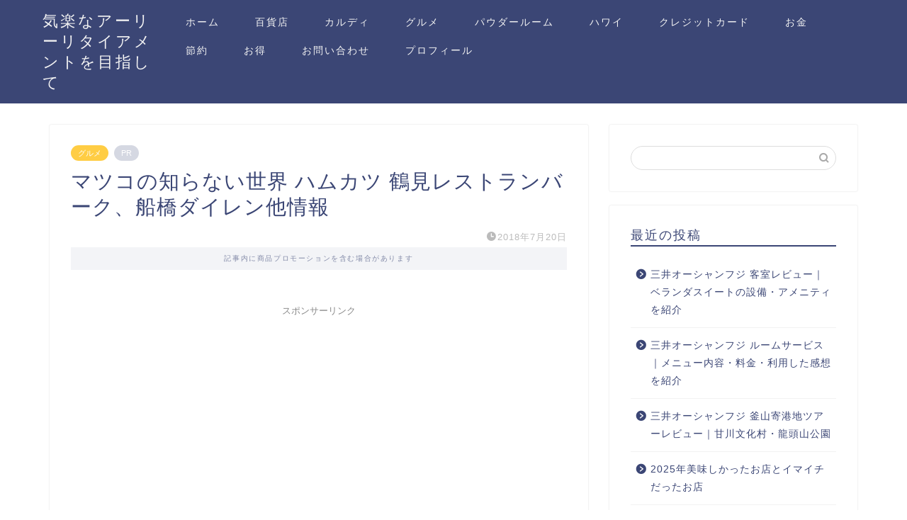

--- FILE ---
content_type: text/html; charset=UTF-8
request_url: https://www.kirakublog.com/entry-2018-07-20-135247/
body_size: 23515
content:
<!DOCTYPE html><html lang="ja"><head prefix="og: http://ogp.me/ns# fb: http://ogp.me/ns/fb# article: http://ogp.me/ns/article#"><meta charset="utf-8"><meta http-equiv="X-UA-Compatible" content="IE=edge"><meta name="viewport" content="width=device-width, initial-scale=1"><meta property="og:type" content="blog"><meta property="og:title" content="マツコの知らない世界 ハムカツ 鶴見レストランバーク、船橋ダイレン他情報｜気楽なアーリーリタイアメントを目指して"><meta property="og:url" content="https://www.kirakublog.com/entry-2018-07-20-135247/"><meta property="og:description" content="ハムカツ太郎さん紹介　レストランばーく、中華料理 大輦(だいれん)、進化系ハムカツ等全店紹介 私、ハムカツ大好きなんです"><meta property="og:image" content="https://cdn-ak.f.st-hatena.com/images/fotolife/h/hatux10y/20180705/20180705220923.jpg"><meta property="og:site_name" content="気楽なアーリーリタイアメントを目指して"><meta property="fb:admins" content=""><meta name="twitter:card" content="summary_large_image"><meta name="description" itemprop="description" content="ハムカツ太郎さん紹介　レストランばーく、中華料理 大輦(だいれん)、進化系ハムカツ等全店紹介 私、ハムカツ大好きなんです" ><link rel="stylesheet" media="print" onload="this.onload=null;this.media='all';" id="ao_optimized_gfonts" href="https://fonts.googleapis.com/css?family=Quicksand&amp;display=swap"><link rel="canonical" href="https://www.kirakublog.com/entry-2018-07-20-135247/"><title>マツコの知らない世界 ハムカツ 鶴見レストランバーク、船橋ダイレン他情報｜気楽なアーリーリタイアメントを目指して</title><meta name='robots' content='max-image-preview:large' /><style>img:is([sizes="auto" i], [sizes^="auto," i]) { contain-intrinsic-size: 3000px 1500px }</style><link rel='dns-prefetch' href='//www.google.com' /><link rel='dns-prefetch' href='//ajax.googleapis.com' /><link rel='dns-prefetch' href='//cdnjs.cloudflare.com' /><link rel='dns-prefetch' href='//stats.wp.com' /><link href='https://fonts.gstatic.com' crossorigin='anonymous' rel='preconnect' /><link rel="alternate" type="application/rss+xml" title="気楽なアーリーリタイアメントを目指して &raquo; フィード" href="https://www.kirakublog.com/feed/" /><link rel="alternate" type="application/rss+xml" title="気楽なアーリーリタイアメントを目指して &raquo; コメントフィード" href="https://www.kirakublog.com/comments/feed/" /><link rel="alternate" type="application/rss+xml" title="気楽なアーリーリタイアメントを目指して &raquo; マツコの知らない世界 ハムカツ 鶴見レストランバーク、船橋ダイレン他情報 のコメントのフィード" href="https://www.kirakublog.com/entry-2018-07-20-135247/feed/" /><link rel='stylesheet' id='wp-block-library-css' href='https://www.kirakublog.com/wp-includes/css/dist/block-library/style.min.css?ver=6.8.3' type='text/css' media='all' /><style id='classic-theme-styles-inline-css' type='text/css'>/*! This file is auto-generated */
.wp-block-button__link{color:#fff;background-color:#32373c;border-radius:9999px;box-shadow:none;text-decoration:none;padding:calc(.667em + 2px) calc(1.333em + 2px);font-size:1.125em}.wp-block-file__button{background:#32373c;color:#fff;text-decoration:none}</style><link rel='stylesheet' id='mediaelement-css' href='https://www.kirakublog.com/wp-includes/js/mediaelement/mediaelementplayer-legacy.min.css?ver=4.2.17' type='text/css' media='all' /><link rel='stylesheet' id='wp-mediaelement-css' href='https://www.kirakublog.com/wp-includes/js/mediaelement/wp-mediaelement.min.css?ver=6.8.3' type='text/css' media='all' /><style id='jetpack-sharing-buttons-style-inline-css' type='text/css'>.jetpack-sharing-buttons__services-list{display:flex;flex-direction:row;flex-wrap:wrap;gap:0;list-style-type:none;margin:5px;padding:0}.jetpack-sharing-buttons__services-list.has-small-icon-size{font-size:12px}.jetpack-sharing-buttons__services-list.has-normal-icon-size{font-size:16px}.jetpack-sharing-buttons__services-list.has-large-icon-size{font-size:24px}.jetpack-sharing-buttons__services-list.has-huge-icon-size{font-size:36px}@media print{.jetpack-sharing-buttons__services-list{display:none!important}}.editor-styles-wrapper .wp-block-jetpack-sharing-buttons{gap:0;padding-inline-start:0}ul.jetpack-sharing-buttons__services-list.has-background{padding:1.25em 2.375em}</style><style id='global-styles-inline-css' type='text/css'>:root{--wp--preset--aspect-ratio--square: 1;--wp--preset--aspect-ratio--4-3: 4/3;--wp--preset--aspect-ratio--3-4: 3/4;--wp--preset--aspect-ratio--3-2: 3/2;--wp--preset--aspect-ratio--2-3: 2/3;--wp--preset--aspect-ratio--16-9: 16/9;--wp--preset--aspect-ratio--9-16: 9/16;--wp--preset--color--black: #000000;--wp--preset--color--cyan-bluish-gray: #abb8c3;--wp--preset--color--white: #ffffff;--wp--preset--color--pale-pink: #f78da7;--wp--preset--color--vivid-red: #cf2e2e;--wp--preset--color--luminous-vivid-orange: #ff6900;--wp--preset--color--luminous-vivid-amber: #fcb900;--wp--preset--color--light-green-cyan: #7bdcb5;--wp--preset--color--vivid-green-cyan: #00d084;--wp--preset--color--pale-cyan-blue: #8ed1fc;--wp--preset--color--vivid-cyan-blue: #0693e3;--wp--preset--color--vivid-purple: #9b51e0;--wp--preset--gradient--vivid-cyan-blue-to-vivid-purple: linear-gradient(135deg,rgba(6,147,227,1) 0%,rgb(155,81,224) 100%);--wp--preset--gradient--light-green-cyan-to-vivid-green-cyan: linear-gradient(135deg,rgb(122,220,180) 0%,rgb(0,208,130) 100%);--wp--preset--gradient--luminous-vivid-amber-to-luminous-vivid-orange: linear-gradient(135deg,rgba(252,185,0,1) 0%,rgba(255,105,0,1) 100%);--wp--preset--gradient--luminous-vivid-orange-to-vivid-red: linear-gradient(135deg,rgba(255,105,0,1) 0%,rgb(207,46,46) 100%);--wp--preset--gradient--very-light-gray-to-cyan-bluish-gray: linear-gradient(135deg,rgb(238,238,238) 0%,rgb(169,184,195) 100%);--wp--preset--gradient--cool-to-warm-spectrum: linear-gradient(135deg,rgb(74,234,220) 0%,rgb(151,120,209) 20%,rgb(207,42,186) 40%,rgb(238,44,130) 60%,rgb(251,105,98) 80%,rgb(254,248,76) 100%);--wp--preset--gradient--blush-light-purple: linear-gradient(135deg,rgb(255,206,236) 0%,rgb(152,150,240) 100%);--wp--preset--gradient--blush-bordeaux: linear-gradient(135deg,rgb(254,205,165) 0%,rgb(254,45,45) 50%,rgb(107,0,62) 100%);--wp--preset--gradient--luminous-dusk: linear-gradient(135deg,rgb(255,203,112) 0%,rgb(199,81,192) 50%,rgb(65,88,208) 100%);--wp--preset--gradient--pale-ocean: linear-gradient(135deg,rgb(255,245,203) 0%,rgb(182,227,212) 50%,rgb(51,167,181) 100%);--wp--preset--gradient--electric-grass: linear-gradient(135deg,rgb(202,248,128) 0%,rgb(113,206,126) 100%);--wp--preset--gradient--midnight: linear-gradient(135deg,rgb(2,3,129) 0%,rgb(40,116,252) 100%);--wp--preset--font-size--small: 13px;--wp--preset--font-size--medium: 20px;--wp--preset--font-size--large: 36px;--wp--preset--font-size--x-large: 42px;--wp--preset--spacing--20: 0.44rem;--wp--preset--spacing--30: 0.67rem;--wp--preset--spacing--40: 1rem;--wp--preset--spacing--50: 1.5rem;--wp--preset--spacing--60: 2.25rem;--wp--preset--spacing--70: 3.38rem;--wp--preset--spacing--80: 5.06rem;--wp--preset--shadow--natural: 6px 6px 9px rgba(0, 0, 0, 0.2);--wp--preset--shadow--deep: 12px 12px 50px rgba(0, 0, 0, 0.4);--wp--preset--shadow--sharp: 6px 6px 0px rgba(0, 0, 0, 0.2);--wp--preset--shadow--outlined: 6px 6px 0px -3px rgba(255, 255, 255, 1), 6px 6px rgba(0, 0, 0, 1);--wp--preset--shadow--crisp: 6px 6px 0px rgba(0, 0, 0, 1);}:where(.is-layout-flex){gap: 0.5em;}:where(.is-layout-grid){gap: 0.5em;}body .is-layout-flex{display: flex;}.is-layout-flex{flex-wrap: wrap;align-items: center;}.is-layout-flex > :is(*, div){margin: 0;}body .is-layout-grid{display: grid;}.is-layout-grid > :is(*, div){margin: 0;}:where(.wp-block-columns.is-layout-flex){gap: 2em;}:where(.wp-block-columns.is-layout-grid){gap: 2em;}:where(.wp-block-post-template.is-layout-flex){gap: 1.25em;}:where(.wp-block-post-template.is-layout-grid){gap: 1.25em;}.has-black-color{color: var(--wp--preset--color--black) !important;}.has-cyan-bluish-gray-color{color: var(--wp--preset--color--cyan-bluish-gray) !important;}.has-white-color{color: var(--wp--preset--color--white) !important;}.has-pale-pink-color{color: var(--wp--preset--color--pale-pink) !important;}.has-vivid-red-color{color: var(--wp--preset--color--vivid-red) !important;}.has-luminous-vivid-orange-color{color: var(--wp--preset--color--luminous-vivid-orange) !important;}.has-luminous-vivid-amber-color{color: var(--wp--preset--color--luminous-vivid-amber) !important;}.has-light-green-cyan-color{color: var(--wp--preset--color--light-green-cyan) !important;}.has-vivid-green-cyan-color{color: var(--wp--preset--color--vivid-green-cyan) !important;}.has-pale-cyan-blue-color{color: var(--wp--preset--color--pale-cyan-blue) !important;}.has-vivid-cyan-blue-color{color: var(--wp--preset--color--vivid-cyan-blue) !important;}.has-vivid-purple-color{color: var(--wp--preset--color--vivid-purple) !important;}.has-black-background-color{background-color: var(--wp--preset--color--black) !important;}.has-cyan-bluish-gray-background-color{background-color: var(--wp--preset--color--cyan-bluish-gray) !important;}.has-white-background-color{background-color: var(--wp--preset--color--white) !important;}.has-pale-pink-background-color{background-color: var(--wp--preset--color--pale-pink) !important;}.has-vivid-red-background-color{background-color: var(--wp--preset--color--vivid-red) !important;}.has-luminous-vivid-orange-background-color{background-color: var(--wp--preset--color--luminous-vivid-orange) !important;}.has-luminous-vivid-amber-background-color{background-color: var(--wp--preset--color--luminous-vivid-amber) !important;}.has-light-green-cyan-background-color{background-color: var(--wp--preset--color--light-green-cyan) !important;}.has-vivid-green-cyan-background-color{background-color: var(--wp--preset--color--vivid-green-cyan) !important;}.has-pale-cyan-blue-background-color{background-color: var(--wp--preset--color--pale-cyan-blue) !important;}.has-vivid-cyan-blue-background-color{background-color: var(--wp--preset--color--vivid-cyan-blue) !important;}.has-vivid-purple-background-color{background-color: var(--wp--preset--color--vivid-purple) !important;}.has-black-border-color{border-color: var(--wp--preset--color--black) !important;}.has-cyan-bluish-gray-border-color{border-color: var(--wp--preset--color--cyan-bluish-gray) !important;}.has-white-border-color{border-color: var(--wp--preset--color--white) !important;}.has-pale-pink-border-color{border-color: var(--wp--preset--color--pale-pink) !important;}.has-vivid-red-border-color{border-color: var(--wp--preset--color--vivid-red) !important;}.has-luminous-vivid-orange-border-color{border-color: var(--wp--preset--color--luminous-vivid-orange) !important;}.has-luminous-vivid-amber-border-color{border-color: var(--wp--preset--color--luminous-vivid-amber) !important;}.has-light-green-cyan-border-color{border-color: var(--wp--preset--color--light-green-cyan) !important;}.has-vivid-green-cyan-border-color{border-color: var(--wp--preset--color--vivid-green-cyan) !important;}.has-pale-cyan-blue-border-color{border-color: var(--wp--preset--color--pale-cyan-blue) !important;}.has-vivid-cyan-blue-border-color{border-color: var(--wp--preset--color--vivid-cyan-blue) !important;}.has-vivid-purple-border-color{border-color: var(--wp--preset--color--vivid-purple) !important;}.has-vivid-cyan-blue-to-vivid-purple-gradient-background{background: var(--wp--preset--gradient--vivid-cyan-blue-to-vivid-purple) !important;}.has-light-green-cyan-to-vivid-green-cyan-gradient-background{background: var(--wp--preset--gradient--light-green-cyan-to-vivid-green-cyan) !important;}.has-luminous-vivid-amber-to-luminous-vivid-orange-gradient-background{background: var(--wp--preset--gradient--luminous-vivid-amber-to-luminous-vivid-orange) !important;}.has-luminous-vivid-orange-to-vivid-red-gradient-background{background: var(--wp--preset--gradient--luminous-vivid-orange-to-vivid-red) !important;}.has-very-light-gray-to-cyan-bluish-gray-gradient-background{background: var(--wp--preset--gradient--very-light-gray-to-cyan-bluish-gray) !important;}.has-cool-to-warm-spectrum-gradient-background{background: var(--wp--preset--gradient--cool-to-warm-spectrum) !important;}.has-blush-light-purple-gradient-background{background: var(--wp--preset--gradient--blush-light-purple) !important;}.has-blush-bordeaux-gradient-background{background: var(--wp--preset--gradient--blush-bordeaux) !important;}.has-luminous-dusk-gradient-background{background: var(--wp--preset--gradient--luminous-dusk) !important;}.has-pale-ocean-gradient-background{background: var(--wp--preset--gradient--pale-ocean) !important;}.has-electric-grass-gradient-background{background: var(--wp--preset--gradient--electric-grass) !important;}.has-midnight-gradient-background{background: var(--wp--preset--gradient--midnight) !important;}.has-small-font-size{font-size: var(--wp--preset--font-size--small) !important;}.has-medium-font-size{font-size: var(--wp--preset--font-size--medium) !important;}.has-large-font-size{font-size: var(--wp--preset--font-size--large) !important;}.has-x-large-font-size{font-size: var(--wp--preset--font-size--x-large) !important;}
:where(.wp-block-post-template.is-layout-flex){gap: 1.25em;}:where(.wp-block-post-template.is-layout-grid){gap: 1.25em;}
:where(.wp-block-columns.is-layout-flex){gap: 2em;}:where(.wp-block-columns.is-layout-grid){gap: 2em;}
:root :where(.wp-block-pullquote){font-size: 1.5em;line-height: 1.6;}</style><link rel='stylesheet' id='contact-form-7-css' href='https://www.kirakublog.com/wp-content/cache/autoptimize/css/autoptimize_single_64ac31699f5326cb3c76122498b76f66.css?ver=6.1.4' type='text/css' media='all' /><link rel='stylesheet' id='parent-style-css' href='https://www.kirakublog.com/wp-content/cache/autoptimize/css/autoptimize_single_647267434dd4c81ce4bd269aba3a3ffa.css?ver=6.8.3' type='text/css' media='all' /><link rel='stylesheet' id='theme-style-css' href='https://www.kirakublog.com/wp-content/themes/jin-child/style.css?ver=6.8.3' type='text/css' media='all' /><link rel='stylesheet' id='swiper-style-css' href='https://cdnjs.cloudflare.com/ajax/libs/Swiper/4.0.7/css/swiper.min.css?ver=6.8.3' type='text/css' media='all' /><link rel="https://api.w.org/" href="https://www.kirakublog.com/wp-json/" /><link rel="alternate" title="JSON" type="application/json" href="https://www.kirakublog.com/wp-json/wp/v2/posts/416" /><link rel='shortlink' href='https://www.kirakublog.com/?p=416' /><link rel="alternate" title="oEmbed (JSON)" type="application/json+oembed" href="https://www.kirakublog.com/wp-json/oembed/1.0/embed?url=https%3A%2F%2Fwww.kirakublog.com%2Fentry-2018-07-20-135247%2F" /><link rel="alternate" title="oEmbed (XML)" type="text/xml+oembed" href="https://www.kirakublog.com/wp-json/oembed/1.0/embed?url=https%3A%2F%2Fwww.kirakublog.com%2Fentry-2018-07-20-135247%2F&#038;format=xml" /><style>img#wpstats{display:none}</style><style type="text/css">#wrapper {
			background-color: #fff;
			background-image: url();
					}

		.related-entry-headline-text span:before,
		#comment-title span:before,
		#reply-title span:before {
			background-color: #3b4675;
			border-color: #3b4675 !important;
		}

		#breadcrumb:after,
		#page-top a {
			background-color: #3b4675;
		}

		footer {
			background-color: #3b4675;
		}

		.footer-inner a,
		#copyright,
		#copyright-center {
			border-color: #fff !important;
			color: #fff !important;
		}

		#footer-widget-area {
			border-color: #fff !important;
		}

		.page-top-footer a {
			color: #3b4675 !important;
		}

		#breadcrumb ul li,
		#breadcrumb ul li a {
			color: #3b4675 !important;
		}

		body,
		a,
		a:link,
		a:visited,
		.my-profile,
		.widgettitle,
		.tabBtn-mag label {
			color: #3b4675;
		}

		a:hover {
			color: #008db7;
		}

		.widget_nav_menu ul>li>a:before,
		.widget_categories ul>li>a:before,
		.widget_pages ul>li>a:before,
		.widget_recent_entries ul>li>a:before,
		.widget_archive ul>li>a:before,
		.widget_archive form:after,
		.widget_categories form:after,
		.widget_nav_menu ul>li>ul.sub-menu>li>a:before,
		.widget_categories ul>li>.children>li>a:before,
		.widget_pages ul>li>.children>li>a:before,
		.widget_nav_menu ul>li>ul.sub-menu>li>ul.sub-menu li>a:before,
		.widget_categories ul>li>.children>li>.children li>a:before,
		.widget_pages ul>li>.children>li>.children li>a:before {
			color: #3b4675;
		}

		.widget_nav_menu ul .sub-menu .sub-menu li a:before {
			background-color: #3b4675 !important;
		}
		.d--labeling-act-border{
			border-color: rgba(59,70,117,0.18);
		}
		.c--labeling-act.d--labeling-act-solid{
			background-color: rgba(59,70,117,0.06);
		}
		.a--labeling-act{
			color: rgba(59,70,117,0.6);
		}
		.a--labeling-small-act span{
			background-color: rgba(59,70,117,0.21);
		}


		footer .footer-widget,
		footer .footer-widget a,
		footer .footer-widget ul li,
		.footer-widget.widget_nav_menu ul>li>a:before,
		.footer-widget.widget_categories ul>li>a:before,
		.footer-widget.widget_recent_entries ul>li>a:before,
		.footer-widget.widget_pages ul>li>a:before,
		.footer-widget.widget_archive ul>li>a:before,
		footer .widget_tag_cloud .tagcloud a:before {
			color: #fff !important;
			border-color: #fff !important;
		}

		footer .footer-widget .widgettitle {
			color: #fff !important;
			border-color: #ffcd44 !important;
		}

		footer .widget_nav_menu ul .children .children li a:before,
		footer .widget_categories ul .children .children li a:before,
		footer .widget_nav_menu ul .sub-menu .sub-menu li a:before {
			background-color: #fff !important;
		}

		#drawernav a:hover,
		.post-list-title,
		#prev-next p,
		#toc_container .toc_list li a {
			color: #3b4675 !important;
		}

		#header-box {
			background-color: #3b4675;
		}

		@media (min-width: 768px) {

			#header-box .header-box10-bg:before,
			#header-box .header-box11-bg:before {
				border-radius: 2px;
			}
		}

		@media (min-width: 768px) {
			.top-image-meta {
				margin-top: calc(0px - 30px);
			}
		}

		@media (min-width: 1200px) {
			.top-image-meta {
				margin-top: calc(0px);
			}
		}

		.pickup-contents:before {
			background-color: #3b4675 !important;
		}

		.main-image-text {
			color: #555;
		}

		.main-image-text-sub {
			color: #555;
		}

		@media (min-width: 481px) {
			#site-info {
				padding-top: 15px !important;
				padding-bottom: 15px !important;
			}
		}

		#site-info span a {
			color: #f4f4f4 !important;
		}

		#headmenu .headsns .line a svg {
			fill: #f4f4f4 !important;
		}

		#headmenu .headsns a,
		#headmenu {
			color: #f4f4f4 !important;
			border-color: #f4f4f4 !important;
		}

		.profile-follow .line-sns a svg {
			fill: #3b4675 !important;
		}

		.profile-follow .line-sns a:hover svg {
			fill: #ffcd44 !important;
		}

		.profile-follow a {
			color: #3b4675 !important;
			border-color: #3b4675 !important;
		}

		.profile-follow a:hover,
		#headmenu .headsns a:hover {
			color: #ffcd44 !important;
			border-color: #ffcd44 !important;
		}

		.search-box:hover {
			color: #ffcd44 !important;
			border-color: #ffcd44 !important;
		}

		#header #headmenu .headsns .line a:hover svg {
			fill: #ffcd44 !important;
		}

		.cps-icon-bar,
		#navtoggle:checked+.sp-menu-open .cps-icon-bar {
			background-color: #f4f4f4;
		}

		#nav-container {
			background-color: #fff;
		}

		.menu-box .menu-item svg {
			fill: #f4f4f4;
		}

		#drawernav ul.menu-box>li>a,
		#drawernav2 ul.menu-box>li>a,
		#drawernav3 ul.menu-box>li>a,
		#drawernav4 ul.menu-box>li>a,
		#drawernav5 ul.menu-box>li>a,
		#drawernav ul.menu-box>li.menu-item-has-children:after,
		#drawernav2 ul.menu-box>li.menu-item-has-children:after,
		#drawernav3 ul.menu-box>li.menu-item-has-children:after,
		#drawernav4 ul.menu-box>li.menu-item-has-children:after,
		#drawernav5 ul.menu-box>li.menu-item-has-children:after {
			color: #f4f4f4 !important;
		}

		#drawernav ul.menu-box li a,
		#drawernav2 ul.menu-box li a,
		#drawernav3 ul.menu-box li a,
		#drawernav4 ul.menu-box li a,
		#drawernav5 ul.menu-box li a {
			font-size: 14px !important;
		}

		#drawernav3 ul.menu-box>li {
			color: #3b4675 !important;
		}

		#drawernav4 .menu-box>.menu-item>a:after,
		#drawernav3 .menu-box>.menu-item>a:after,
		#drawernav .menu-box>.menu-item>a:after {
			background-color: #f4f4f4 !important;
		}

		#drawernav2 .menu-box>.menu-item:hover,
		#drawernav5 .menu-box>.menu-item:hover {
			border-top-color: #3b4675 !important;
		}

		.cps-info-bar a {
			background-color: #ffcd44 !important;
		}

		@media (min-width: 768px) {
			.post-list-mag .post-list-item:not(:nth-child(2n)) {
				margin-right: 2.6%;
			}
		}

		@media (min-width: 768px) {

			#tab-1:checked~.tabBtn-mag li [for="tab-1"]:after,
			#tab-2:checked~.tabBtn-mag li [for="tab-2"]:after,
			#tab-3:checked~.tabBtn-mag li [for="tab-3"]:after,
			#tab-4:checked~.tabBtn-mag li [for="tab-4"]:after {
				border-top-color: #3b4675 !important;
			}

			.tabBtn-mag label {
				border-bottom-color: #3b4675 !important;
			}
		}

		#tab-1:checked~.tabBtn-mag li [for="tab-1"],
		#tab-2:checked~.tabBtn-mag li [for="tab-2"],
		#tab-3:checked~.tabBtn-mag li [for="tab-3"],
		#tab-4:checked~.tabBtn-mag li [for="tab-4"],
		#prev-next a.next:after,
		#prev-next a.prev:after,
		.more-cat-button a:hover span:before {
			background-color: #3b4675 !important;
		}


		.swiper-slide .post-list-cat,
		.post-list-mag .post-list-cat,
		.post-list-mag3col .post-list-cat,
		.post-list-mag-sp1col .post-list-cat,
		.swiper-pagination-bullet-active,
		.pickup-cat,
		.post-list .post-list-cat,
		#breadcrumb .bcHome a:hover span:before,
		.popular-item:nth-child(1) .pop-num,
		.popular-item:nth-child(2) .pop-num,
		.popular-item:nth-child(3) .pop-num {
			background-color: #ffcd44 !important;
		}

		.sidebar-btn a,
		.profile-sns-menu {
			background-color: #ffcd44 !important;
		}

		.sp-sns-menu a,
		.pickup-contents-box a:hover .pickup-title {
			border-color: #3b4675 !important;
			color: #3b4675 !important;
		}

		.pro-line svg {
			fill: #3b4675 !important;
		}

		.cps-post-cat a,
		.meta-cat,
		.popular-cat {
			background-color: #ffcd44 !important;
			border-color: #ffcd44 !important;
		}

		.tagicon,
		.tag-box a,
		#toc_container .toc_list>li,
		#toc_container .toc_title {
			color: #3b4675 !important;
		}

		.widget_tag_cloud a::before {
			color: #3b4675 !important;
		}

		.tag-box a,
		#toc_container:before {
			border-color: #3b4675 !important;
		}

		.cps-post-cat a:hover {
			color: #008db7 !important;
		}

		.pagination li:not([class*="current"]) a:hover,
		.widget_tag_cloud a:hover {
			background-color: #3b4675 !important;
		}

		.pagination li:not([class*="current"]) a:hover {
			opacity: 0.5 !important;
		}

		.pagination li.current a {
			background-color: #3b4675 !important;
			border-color: #3b4675 !important;
		}

		.nextpage a:hover span {
			color: #3b4675 !important;
			border-color: #3b4675 !important;
		}

		.cta-content:before {
			background-color: #6FBFCA !important;
		}

		.cta-text,
		.info-title {
			color: #fff !important;
		}

		#footer-widget-area.footer_style1 .widgettitle {
			border-color: #ffcd44 !important;
		}

		.sidebar_style1 .widgettitle,
		.sidebar_style5 .widgettitle {
			border-color: #3b4675 !important;
		}

		.sidebar_style2 .widgettitle,
		.sidebar_style4 .widgettitle,
		.sidebar_style6 .widgettitle,
		#home-bottom-widget .widgettitle,
		#home-top-widget .widgettitle,
		#post-bottom-widget .widgettitle,
		#post-top-widget .widgettitle {
			background-color: #3b4675 !important;
		}

		#home-bottom-widget .widget_search .search-box input[type="submit"],
		#home-top-widget .widget_search .search-box input[type="submit"],
		#post-bottom-widget .widget_search .search-box input[type="submit"],
		#post-top-widget .widget_search .search-box input[type="submit"] {
			background-color: #ffcd44 !important;
		}

		.tn-logo-size {
			font-size: 160% !important;
		}

		@media (min-width: 481px) {
			.tn-logo-size img {
				width: calc(160%*0.5) !important;
			}
		}

		@media (min-width: 768px) {
			.tn-logo-size img {
				width: calc(160%*2.2) !important;
			}
		}

		@media (min-width: 1200px) {
			.tn-logo-size img {
				width: 160% !important;
			}
		}

		.sp-logo-size {
			font-size: 100% !important;
		}

		.sp-logo-size img {
			width: 100% !important;
		}

		.cps-post-main ul>li:before,
		.cps-post-main ol>li:before {
			background-color: #ffcd44 !important;
		}

		.profile-card .profile-title {
			background-color: #3b4675 !important;
		}

		.profile-card {
			border-color: #3b4675 !important;
		}

		.cps-post-main a {
			color: #008db7;
		}

		.cps-post-main .marker {
			background: -webkit-linear-gradient(transparent 60%, #ffcedb 0%);
			background: linear-gradient(transparent 60%, #ffcedb 0%);
		}

		.cps-post-main .marker2 {
			background: -webkit-linear-gradient(transparent 60%, #a9eaf2 0%);
			background: linear-gradient(transparent 60%, #a9eaf2 0%);
		}

		.cps-post-main .jic-sc {
			color: #e9546b;
		}


		.simple-box1 {
			border-color: #ef9b9b !important;
		}

		.simple-box2 {
			border-color: #f2bf7d !important;
		}

		.simple-box3 {
			border-color: #b5e28a !important;
		}

		.simple-box4 {
			border-color: #7badd8 !important;
		}

		.simple-box4:before {
			background-color: #7badd8;
		}

		.simple-box5 {
			border-color: #e896c7 !important;
		}

		.simple-box5:before {
			background-color: #e896c7;
		}

		.simple-box6 {
			background-color: #fffdef !important;
		}

		.simple-box7 {
			border-color: #def1f9 !important;
		}

		.simple-box7:before {
			background-color: #def1f9 !important;
		}

		.simple-box8 {
			border-color: #96ddc1 !important;
		}

		.simple-box8:before {
			background-color: #96ddc1 !important;
		}

		.simple-box9:before {
			background-color: #e1c0e8 !important;
		}

		.simple-box9:after {
			border-color: #e1c0e8 #e1c0e8 #fff #fff !important;
		}

		.kaisetsu-box1:before,
		.kaisetsu-box1-title {
			background-color: #ffb49e !important;
		}

		.kaisetsu-box2 {
			border-color: #89c2f4 !important;
		}

		.kaisetsu-box2-title {
			background-color: #89c2f4 !important;
		}

		.kaisetsu-box4 {
			border-color: #ea91a9 !important;
		}

		.kaisetsu-box4-title {
			background-color: #ea91a9 !important;
		}

		.kaisetsu-box5:before {
			background-color: #57b3ba !important;
		}

		.kaisetsu-box5-title {
			background-color: #57b3ba !important;
		}

		.concept-box1 {
			border-color: #85db8f !important;
		}

		.concept-box1:after {
			background-color: #85db8f !important;
		}

		.concept-box1:before {
			content: "ポイント" !important;
			color: #85db8f !important;
		}

		.concept-box2 {
			border-color: #f7cf6a !important;
		}

		.concept-box2:after {
			background-color: #f7cf6a !important;
		}

		.concept-box2:before {
			content: "注意点" !important;
			color: #f7cf6a !important;
		}

		.concept-box3 {
			border-color: #86cee8 !important;
		}

		.concept-box3:after {
			background-color: #86cee8 !important;
		}

		.concept-box3:before {
			content: "良い例" !important;
			color: #86cee8 !important;
		}

		.concept-box4 {
			border-color: #ed8989 !important;
		}

		.concept-box4:after {
			background-color: #ed8989 !important;
		}

		.concept-box4:before {
			content: "悪い例" !important;
			color: #ed8989 !important;
		}

		.concept-box5 {
			border-color: #9e9e9e !important;
		}

		.concept-box5:after {
			background-color: #9e9e9e !important;
		}

		.concept-box5:before {
			content: "参考" !important;
			color: #9e9e9e !important;
		}

		.concept-box6 {
			border-color: #8eaced !important;
		}

		.concept-box6:after {
			background-color: #8eaced !important;
		}

		.concept-box6:before {
			content: "メモ" !important;
			color: #8eaced !important;
		}

		.innerlink-box1,
		.blog-card {
			border-color: #73bc9b !important;
		}

		.innerlink-box1-title {
			background-color: #73bc9b !important;
			border-color: #73bc9b !important;
		}

		.innerlink-box1:before,
		.blog-card-hl-box {
			background-color: #73bc9b !important;
		}

		.jin-ac-box01-title::after {
			color: #3b4675;
		}

		.color-button01 a,
		.color-button01 a:hover,
		.color-button01:before {
			background-color: #008db7 !important;
		}

		.top-image-btn-color a,
		.top-image-btn-color a:hover,
		.top-image-btn-color:before {
			background-color: #ffcd44 !important;
		}

		.color-button02 a,
		.color-button02 a:hover,
		.color-button02:before {
			background-color: #d9333f !important;
		}

		.color-button01-big a,
		.color-button01-big a:hover,
		.color-button01-big:before {
			background-color: #3296d1 !important;
		}

		.color-button01-big a,
		.color-button01-big:before {
			border-radius: 5px !important;
		}

		.color-button01-big a {
			padding-top: 20px !important;
			padding-bottom: 20px !important;
		}

		.color-button02-big a,
		.color-button02-big a:hover,
		.color-button02-big:before {
			background-color: #83d159 !important;
		}

		.color-button02-big a,
		.color-button02-big:before {
			border-radius: 5px !important;
		}

		.color-button02-big a {
			padding-top: 20px !important;
			padding-bottom: 20px !important;
		}

		.color-button01-big {
			width: 75% !important;
		}

		.color-button02-big {
			width: 75% !important;
		}

		.top-image-btn-color:before,
		.color-button01:before,
		.color-button02:before,
		.color-button01-big:before,
		.color-button02-big:before {
			bottom: -1px;
			left: -1px;
			width: 100%;
			height: 100%;
			border-radius: 6px;
			box-shadow: 0px 1px 5px 0px rgba(0, 0, 0, 0.25);
			-webkit-transition: all .4s;
			transition: all .4s;
		}

		.top-image-btn-color a:hover,
		.color-button01 a:hover,
		.color-button02 a:hover,
		.color-button01-big a:hover,
		.color-button02-big a:hover {
			-webkit-transform: translateY(2px);
			transform: translateY(2px);
			-webkit-filter: brightness(0.95);
			filter: brightness(0.95);
		}

		.top-image-btn-color:hover:before,
		.color-button01:hover:before,
		.color-button02:hover:before,
		.color-button01-big:hover:before,
		.color-button02-big:hover:before {
			-webkit-transform: translateY(2px);
			transform: translateY(2px);
			box-shadow: none !important;
		}

		.h2-style01 h2,
		.h2-style02 h2:before,
		.h2-style03 h2,
		.h2-style04 h2:before,
		.h2-style05 h2,
		.h2-style07 h2:before,
		.h2-style07 h2:after,
		.h3-style03 h3:before,
		.h3-style02 h3:before,
		.h3-style05 h3:before,
		.h3-style07 h3:before,
		.h2-style08 h2:after,
		.h2-style10 h2:before,
		.h2-style10 h2:after,
		.h3-style02 h3:after,
		.h4-style02 h4:before {
			background-color: #3b4675 !important;
		}

		.h3-style01 h3,
		.h3-style04 h3,
		.h3-style05 h3,
		.h3-style06 h3,
		.h4-style01 h4,
		.h2-style02 h2,
		.h2-style08 h2,
		.h2-style08 h2:before,
		.h2-style09 h2,
		.h4-style03 h4 {
			border-color: #3b4675 !important;
		}

		.h2-style05 h2:before {
			border-top-color: #3b4675 !important;
		}

		.h2-style06 h2:before,
		.sidebar_style3 .widgettitle:after {
			background-image: linear-gradient(-45deg,
					transparent 25%,
					#3b4675 25%,
					#3b4675 50%,
					transparent 50%,
					transparent 75%,
					#3b4675 75%,
					#3b4675);
		}

		.jin-h2-icons.h2-style02 h2 .jic:before,
		.jin-h2-icons.h2-style04 h2 .jic:before,
		.jin-h2-icons.h2-style06 h2 .jic:before,
		.jin-h2-icons.h2-style07 h2 .jic:before,
		.jin-h2-icons.h2-style08 h2 .jic:before,
		.jin-h2-icons.h2-style09 h2 .jic:before,
		.jin-h2-icons.h2-style10 h2 .jic:before,
		.jin-h3-icons.h3-style01 h3 .jic:before,
		.jin-h3-icons.h3-style02 h3 .jic:before,
		.jin-h3-icons.h3-style03 h3 .jic:before,
		.jin-h3-icons.h3-style04 h3 .jic:before,
		.jin-h3-icons.h3-style05 h3 .jic:before,
		.jin-h3-icons.h3-style06 h3 .jic:before,
		.jin-h3-icons.h3-style07 h3 .jic:before,
		.jin-h4-icons.h4-style01 h4 .jic:before,
		.jin-h4-icons.h4-style02 h4 .jic:before,
		.jin-h4-icons.h4-style03 h4 .jic:before,
		.jin-h4-icons.h4-style04 h4 .jic:before {
			color: #3b4675;
		}

		@media all and (-ms-high-contrast:none) {

			*::-ms-backdrop,
			.color-button01:before,
			.color-button02:before,
			.color-button01-big:before,
			.color-button02-big:before {
				background-color: #595857 !important;
			}
		}

		.jin-lp-h2 h2,
		.jin-lp-h2 h2 {
			background-color: transparent !important;
			border-color: transparent !important;
			color: #3b4675 !important;
		}

		.jincolumn-h3style2 {
			border-color: #3b4675 !important;
		}

		.jinlph2-style1 h2:first-letter {
			color: #3b4675 !important;
		}

		.jinlph2-style2 h2,
		.jinlph2-style3 h2 {
			border-color: #3b4675 !important;
		}

		.jin-photo-title .jin-fusen1-down,
		.jin-photo-title .jin-fusen1-even,
		.jin-photo-title .jin-fusen1-up {
			border-left-color: #3b4675;
		}

		.jin-photo-title .jin-fusen2,
		.jin-photo-title .jin-fusen3 {
			background-color: #3b4675;
		}

		.jin-photo-title .jin-fusen2:before,
		.jin-photo-title .jin-fusen3:before {
			border-top-color: #3b4675;
		}

		.has-huge-font-size {
			font-size: 42px !important;
		}

		.has-large-font-size {
			font-size: 36px !important;
		}

		.has-medium-font-size {
			font-size: 20px !important;
		}

		.has-normal-font-size {
			font-size: 16px !important;
		}

		.has-small-font-size {
			font-size: 13px !important;
		}</style><style type="text/css">.recentcomments a{display:inline !important;padding:0 !important;margin:0 !important;}</style><link rel="icon" href="https://www.kirakublog.com/wp-content/uploads/2020/01/crown2-150x150.jpg" sizes="32x32" /><link rel="icon" href="https://www.kirakublog.com/wp-content/uploads/2020/01/crown2.jpg" sizes="192x192" /><link rel="apple-touch-icon" href="https://www.kirakublog.com/wp-content/uploads/2020/01/crown2.jpg" /><meta name="msapplication-TileImage" content="https://www.kirakublog.com/wp-content/uploads/2020/01/crown2.jpg" /><style type="text/css" id="wp-custom-css">/* アイキャッチ画像にアスペクト比を確保（16:9） */
.entry-eyecatch img,
.wp-post-image {
  aspect-ratio: 16 / 9;
  width: 100%;
  height: auto;
  display: block;
}</style><link href="https://www.kirakublog.com/wp-content/cache/autoptimize/css/autoptimize_single_e6ea0dc37c79f3c996ad7b049a069cdf.css" rel="stylesheet" /><link href="https://www.kirakublog.com/wp-content/cache/autoptimize/css/autoptimize_single_8a8c5496d1921b927be276ca43c243ae.css" rel="stylesheet" />  <script defer src="https://www.googletagmanager.com/gtag/js?id=UA-117255365-3"></script> <script defer src="[data-uri]"></script> <meta name="google-site-verification" content="KVxvCswZ29vvidJyXNFCzfKEJG0c9HfQlKcVWGR5ZGE"/> <script async src="//pagead2.googlesyndication.com/pagead/js/adsbygoogle.js"></script> <script>(adsbygoogle = window.adsbygoogle || []).push({
          google_ad_client: "ca-pub-2901520468537396",
          enable_page_level_ads: true
     });</script> </head><body class="wp-singular post-template-default single single-post postid-416 single-format-standard wp-theme-jin wp-child-theme-jin-child" id="nofont-style"><div id="wrapper"><div id="scroll-content" class="animate-off"><div id="header-box" class="tn_on header-box animate-off"><div id="header" class="header-type1 header animate-off"><div id="site-info" class="ef"> <span class="tn-logo-size"><a href='https://www.kirakublog.com/' title='気楽なアーリーリタイアメントを目指して' rel='home'>気楽なアーリーリタイアメントを目指して</a></span></div><div id="drawernav3" class="ef"><nav class="fixed-content ef"><ul class="menu-box"><li class="menu-item menu-item-type-custom menu-item-object-custom menu-item-home menu-item-7"><a href="https://www.kirakublog.com">ホーム</a></li><li class="menu-item menu-item-type-taxonomy menu-item-object-category menu-item-has-children menu-item-569"><a href="https://www.kirakublog.com/category/%e7%99%be%e8%b2%a8%e5%ba%97/">百貨店</a><ul class="sub-menu"><li class="menu-item menu-item-type-taxonomy menu-item-object-category menu-item-570"><a href="https://www.kirakublog.com/category/%e7%99%be%e8%b2%a8%e5%ba%97/%e7%99%be%e8%b2%a8%e5%ba%97-%e5%a4%a7%e4%b8%b8%e3%83%bb%e6%9d%be%e5%9d%82%e5%b1%8b/">大丸・松坂屋</a></li><li class="menu-item menu-item-type-taxonomy menu-item-object-category menu-item-571"><a href="https://www.kirakublog.com/category/%e7%99%be%e8%b2%a8%e5%ba%97/%e7%99%be%e8%b2%a8%e5%ba%97-%e5%b0%8f%e7%94%b0%e6%80%a5/">小田急</a></li><li class="menu-item menu-item-type-taxonomy menu-item-object-category menu-item-573"><a href="https://www.kirakublog.com/category/%e7%99%be%e8%b2%a8%e5%ba%97/%e7%99%be%e8%b2%a8%e5%ba%97-%e8%bf%91%e9%89%84/">百貨店-近鉄</a></li><li class="menu-item menu-item-type-taxonomy menu-item-object-category menu-item-572"><a href="https://www.kirakublog.com/category/%e7%99%be%e8%b2%a8%e5%ba%97/%e7%99%be%e8%b2%a8%e5%ba%97-%e6%9d%b1%e6%80%a5/">東急</a></li><li class="menu-item menu-item-type-taxonomy menu-item-object-category menu-item-574"><a href="https://www.kirakublog.com/category/%e7%99%be%e8%b2%a8%e5%ba%97/%e7%99%be%e8%b2%a8%e5%ba%97-%e9%98%aa%e6%80%a5/">阪急</a></li><li class="menu-item menu-item-type-taxonomy menu-item-object-category menu-item-4416"><a href="https://www.kirakublog.com/category/%e7%99%be%e8%b2%a8%e5%ba%97/%e7%99%be%e8%b2%a8%e5%ba%97-%e9%ab%98%e5%b3%b6%e5%b1%8b/">高島屋</a></li></ul></li><li class="menu-item menu-item-type-taxonomy menu-item-object-category menu-item-has-children menu-item-559"><a href="https://www.kirakublog.com/category/%e3%82%ab%e3%83%ab%e3%83%87%e3%82%a3/">カルディ</a><ul class="sub-menu"><li class="menu-item menu-item-type-taxonomy menu-item-object-category menu-item-695"><a href="https://www.kirakublog.com/category/%e3%82%ab%e3%83%ab%e3%83%87%e3%82%a3/%e3%82%ab%e3%83%ab%e3%83%87%e3%82%a31%e7%82%b9/">カルディ1点</a></li><li class="menu-item menu-item-type-taxonomy menu-item-object-category menu-item-696"><a href="https://www.kirakublog.com/category/%e3%82%ab%e3%83%ab%e3%83%87%e3%82%a3/%e3%82%ab%e3%83%ab%e3%83%87%e3%82%a32%e7%82%b9/">カルディ2点</a></li><li class="menu-item menu-item-type-taxonomy menu-item-object-category menu-item-698"><a href="https://www.kirakublog.com/category/%e3%82%ab%e3%83%ab%e3%83%87%e3%82%a3/%e3%82%ab%e3%83%ab%e3%83%87%e3%82%a33%e7%82%b9/">カルディ3点</a></li><li class="menu-item menu-item-type-taxonomy menu-item-object-category menu-item-697"><a href="https://www.kirakublog.com/category/%e3%82%ab%e3%83%ab%e3%83%87%e3%82%a3/%e3%82%ab%e3%83%ab%e3%83%87%e3%82%a33-5%e7%82%b9/">カルディ3.5点</a></li><li class="menu-item menu-item-type-taxonomy menu-item-object-category menu-item-699"><a href="https://www.kirakublog.com/category/%e3%82%ab%e3%83%ab%e3%83%87%e3%82%a3/%e3%82%ab%e3%83%ab%e3%83%87%e3%82%a34%e7%82%b9/">カルディ4点</a></li></ul></li><li class="menu-item menu-item-type-taxonomy menu-item-object-category current-post-ancestor current-menu-parent current-post-parent menu-item-has-children menu-item-560"><a href="https://www.kirakublog.com/category/%e3%82%b0%e3%83%ab%e3%83%a1/">グルメ</a><ul class="sub-menu"><li class="menu-item menu-item-type-taxonomy menu-item-object-category menu-item-561"><a href="https://www.kirakublog.com/category/%e3%82%b0%e3%83%ab%e3%83%a1/%e3%82%b0%e3%83%ab%e3%83%a1-1%e7%82%b9/">グルメ1点</a></li><li class="menu-item menu-item-type-taxonomy menu-item-object-category menu-item-562"><a href="https://www.kirakublog.com/category/%e3%82%b0%e3%83%ab%e3%83%a1/%e3%82%b0%e3%83%ab%e3%83%a1-2%e7%82%b9/">グルメ2点</a></li><li class="menu-item menu-item-type-taxonomy menu-item-object-category menu-item-564"><a href="https://www.kirakublog.com/category/%e3%82%b0%e3%83%ab%e3%83%a1/%e3%82%b0%e3%83%ab%e3%83%a1-3%e7%82%b9/">グルメ3点</a></li><li class="menu-item menu-item-type-taxonomy menu-item-object-category menu-item-563"><a href="https://www.kirakublog.com/category/%e3%82%b0%e3%83%ab%e3%83%a1/%e3%82%b0%e3%83%ab%e3%83%a1-3-5%e7%82%b9/">グルメ3.5点</a></li><li class="menu-item menu-item-type-taxonomy menu-item-object-category menu-item-565"><a href="https://www.kirakublog.com/category/%e3%82%b0%e3%83%ab%e3%83%a1/%e3%82%b0%e3%83%ab%e3%83%a1-4%e7%82%b9/">グルメ4点</a></li></ul></li><li class="menu-item menu-item-type-taxonomy menu-item-object-category menu-item-567"><a href="https://www.kirakublog.com/category/%e3%83%91%e3%82%a6%e3%83%80%e3%83%bc%e3%83%ab%e3%83%bc%e3%83%a0/">パウダールーム</a></li><li class="menu-item menu-item-type-taxonomy menu-item-object-category menu-item-566"><a href="https://www.kirakublog.com/category/%e3%83%8f%e3%83%af%e3%82%a4/">ハワイ</a></li><li class="menu-item menu-item-type-taxonomy menu-item-object-category menu-item-6570"><a href="https://www.kirakublog.com/category/%e3%82%af%e3%83%ac%e3%82%b8%e3%83%83%e3%83%88%e3%82%ab%e3%83%bc%e3%83%89/">クレジットカード</a></li><li class="menu-item menu-item-type-taxonomy menu-item-object-category menu-item-558"><a href="https://www.kirakublog.com/category/%e3%81%8a%e9%87%91/">お金</a></li><li class="menu-item menu-item-type-taxonomy menu-item-object-category menu-item-575"><a href="https://www.kirakublog.com/category/%e7%af%80%e7%b4%84/">節約</a></li><li class="menu-item menu-item-type-taxonomy menu-item-object-category menu-item-557"><a href="https://www.kirakublog.com/category/%e3%81%8a%e5%be%97/">お得</a></li><li class="menu-item menu-item-type-taxonomy menu-item-object-category menu-item-556"><a href="https://www.kirakublog.com/category/%e3%81%8a%e5%95%8f%e3%81%84%e5%90%88%e3%82%8f%e3%81%9b/">お問い合わせ</a></li><li class="menu-item menu-item-type-custom menu-item-object-custom menu-item-8"><a href="https://www.kirakublog.com/profile/">プロフィール</a></li></ul></nav></div></div></div><div class="clearfix"></div><div id="contents"><main id="main-contents" class="main-contents article_style1 animate-off" itemprop="mainContentOfPage"><section class="cps-post-box hentry"><article class="cps-post"><header class="cps-post-header"> <span class="cps-post-cat category-%e3%82%b0%e3%83%ab%e3%83%a1" itemprop="keywords"><a href="https://www.kirakublog.com/category/%e3%82%b0%e3%83%ab%e3%83%a1/" style="background-color:!important;">グルメ</a></span> <span class="cps-post-cat a--labeling-small-act d--labeling-act-solid"><span>PR</span></span><h1 class="cps-post-title entry-title" itemprop="headline">マツコの知らない世界 ハムカツ 鶴見レストランバーク、船橋ダイレン他情報</h1><div class="cps-post-meta vcard"> <span class="writer fn" itemprop="author" itemscope itemtype="https://schema.org/Person"><span itemprop="name">hatux10y</span></span> <span class="cps-post-date-box"> <span class="cps-post-date"><i class="jic jin-ifont-watch" aria-hidden="true"></i>&nbsp;<time class="entry-date date published updated" datetime="2018-07-20T13:52:47+09:00">2018年7月20日</time></span> </span></div></header><div class="cps-post-thumb jin-thumb-original" itemscope itemtype="https://schema.org/ImageObject"></div><div class="c--labeling-act d--labeling-act-solid"><span class="a--labeling-act">記事内に商品プロモーションを含む場合があります</span></div><div class="cps-post-main-box"><div class="cps-post-main    h2-style01 h3-style01 h4-style01 entry-content l-size l-size-sp" itemprop="articleBody"><div class="clearfix"></div><div class="sponsor-top">スポンサーリンク</div><section class="ad-single ad-top"><div class="center-rectangle"> <script async src="https://pagead2.googlesyndication.com/pagead/js/adsbygoogle.js"></script>  <ins class="adsbygoogle"
 style="display:block"
 data-ad-client="ca-pub-2901520468537396"
 data-ad-slot="3333336002"
 data-ad-format="rectangle"
 data-full-width-responsive="true"></ins> <script>(adsbygoogle = window.adsbygoogle || []).push({});</script> </div></section><div class="sponsor-h2-center">スポンサーリンク</div><div class="ad-single-h2"><script async src="https://pagead2.googlesyndication.com/pagead/js/adsbygoogle.js"></script>  <ins class="adsbygoogle"
 style="display:block"
 data-ad-client="ca-pub-2901520468537396"
 data-ad-slot="3929351931"
 data-ad-format="rectangle"
 data-full-width-responsive="true"></ins> <script>(adsbygoogle = window.adsbygoogle || []).push({});</script></div><h2>ハムカツ太郎さん紹介　レストランばーく、中華料理 大輦(だいれん)、進化系ハムカツ等全店紹介</h2><p>私、ハムカツ大好きなんですよ！</p><p>ハムカツ太郎さん(以下敬称略)がテレビ番組で紹介していたお店を忘れないように、メモしました</p><p>進化系ハムカツ含め、全店の情報と管財パンなど作り方(レシピ)を紹介します</p><h3>週6でハムカツウンドウを行う　ハムカツ太郎</h3><h4>プロフィール紹介</h4><div>ハムカツ家の長男としてやっているハムカツ太郎54才</div><div>素敵なダンディーなお方でした</div><h4>アンケート　「100人に聞きました！好きなフライは？」</h4><div>1位　とんかつ　　　　　40票</div><div>2位　エブフライ　　　　17票</div><div>3位　クリームコロッケ　11票</div><div>4位　ポテトコロッケ　　  8票</div><div>4位　カキフライ　　　　  8票</div><div>6位　メンチカツ　　　　  5票</div><div>好きなフライ最下位</div><div>12位  ハムカツ　　　　　 0票</div><div>メンチカツも好きなんですが、6位とは残念。。</div><h4>新井精肉店　(大山)</h4><p>フリップ</p><p>「　お肉屋さんのハムカツNo.1！　新井精肉店(板橋区大山)　ハムカツ70円(税込)　」</p><div>1枚70円！昭和系ハムカツ</div><div>ラード100%で揚げる</div><div>昔懐かしいチョップドハム使用</div><div> </div><div>マツコの知らない世界で取り上げられていたお店のハムカツではありません</div><div> <img decoding="async" class="hatena-fotolife" title="f:id:hatux10y:20180705220923j:plain" src="https://cdn-ak.f.st-hatena.com/images/fotolife/h/hatux10y/20180705/20180705220923.jpg" alt="f:id:hatux10y:20180705220923j:plain" /></div><h4>肉の大山 (上野)</h4><div>フリップ</div><div>「　揚げたてをビールと一緒に！ 肉の大山　(上野) ハムカツ　80円(税込)　」</div><div>ほどよい塩気かお酒に合う！</div><div>ゴマ油をで後味が軽やかに！</div><div>プレスハムを使用！</div><div> </div><div>昭和22年にプレスハムが発売！</div><div>昭和22年にプレスハムが世の中に出てきたあとに誰かがどこかで揚げた</div><div>元祖ハムカツの文献も見つからない</div><div>国立図書館行っても新聞の記事すら見つからない</div><h3>進化系ハムカツが急増中！</h3><h4>京極スタンド　(京都)</h4><div>ハムカツ520円(税込)</div><h4>新宿のまっちゃん　(新宿)</h4><div>手作りミルフィーユハムカツ　420円(税込)</div><div>クリームソースが挟んである</div><div>チーズのように見えるがクリームソース</div><h4>堂山食堂　(大阪)</h4><div>堂山ハムカツ　150円(税込)</div><div>大阪の東梅田</div><div>ペラペラのハムに、中に玉子のサラダが挟んである</div><h4>辰巳軒　(石神井公園)</h4><div>中にポテサラ</div><h4>立吞屋 佐々木（国分寺）</h4><div>チキラーハムカツ　300円(税込)</div><div>新しいニューウェーブ</div><div>衣が特殊</div><div>インスタントラーメンを衣に使っている</div><div>カリッと揚がって、半熟玉子と絡めて食べる</div><h4>箕輪商會（船橋）</h4><div>ハムカツカレー　780円(税込)</div><div>ハムカツをカレーのトッピングに使っているお店</div><div>ミルフィーユ系の薄いハムを使っている</div><div> </div><div><table width="804"><tbody><tr><td width="168"><span style="color: #1464b3;">ハムが薄い</span></td><td width="218"><span style="color: #1464b3;">ハムが厚い</span></td><td width="234"><span style="color: #1464b3;">ミルフィーユ</span></td><td width="184"> </td></tr><tr><td>愛知屋(京成立石)</td><td>長平(武蔵小山)</td><td>紅葉屋(武蔵小山)</td><td> </td></tr><tr><td>京極スタンド(京都)</td><td>鳥椿(鶯谷)</td><td>立ち呑み処　ふくふく(桜木町)</td><td> </td></tr><tr><td> </td><td> </td><td> </td><td> </td></tr><tr><td><span style="color: #1464b3;">餃子型</span></td><td><span style="color: #1464b3;">衣が特殊</span></td><td><span style="color: #1464b3;">定食系</span></td><td> </td></tr><tr><td>堂山食堂(大阪)</td><td>立呑屋　佐々木(国分寺)</td><td>田中食堂(稲荷町)</td><td> </td></tr><tr><td>辰巳軒(石神井公園)</td><td>亀戸　養生料理　高の(亀戸)</td><td>とんかつ都(麻布十番)</td><td> </td></tr><tr><td> </td><td> </td><td> </td><td> </td></tr><tr><td colspan="2"><span style="color: #1464b3;">挟んである</span></td><td><span style="color: #1464b3;">トッピング</span></td><td><span style="color: #1464b3;">パン</span></td></tr><tr><td>カドクラ(上野)</td><td>彩　からあげ処(新橋)</td><td>あんかけ亭(名古屋)</td><td>ボンジュール・ボン(中野)</td></tr><tr><td>新宿のまっちゃん(新宿)</td><td>魚屋　浜寅(西船橋)</td><td width="234">箕輪商會(船橋)</td><td>ペリカンカフェ(田原町)</td></tr></tbody></table></div><div> </div><h3>500店から厳選　一生に一度は食べたい！　極上ハムカツを紹介</h3><h4> レストランばーく（鶴見）</h4><div>フリップ</div><div>「　京浜工業地帯を支えるガード下の名店　JR鶴見駅　徒歩3分　レストランばーく　ハムカツ定食　」</div><div> </div><div>昔ながらのレストラン</div><div>創業49年！地元の人気店</div><div>ボリュームがしっかりしたレストラン</div><div>メニューの一番筆頭とするあるのがハムカツの定食</div><div>ちょっと肉にくしいハムカツ</div><div>定食でお値段800円</div><div>ロースハムを使用</div><div>日本の中で流通している大体6割ぐらいロースハム</div><div>ロースハムの中でも以外とサッパリしたハム</div><div>レストランなので、上にかかっているのがデミグラスソース</div><div> </div><div>見た目や味の感想</div><div>マツコ(以下も敬称略)「衣もスゴい高級な感じ」</div><div>薄い衣なので以外とあっさりしている</div><div>マツコ「お店の雰囲気を見ているとちょっと裏切られた感じ、ちょっと高級ハムカツ」</div><div>ご主人がちょっとこだわりがあって、ロースハムの原木を丸々3cmづつ（3cm以上）カットし、</div><div>（切ったハムの断面に）切り込みを入れ食べやすく、きめ細かいパン粉でしっかり付けて揚げていくので、ピタっとした衣が出来てくる</div><div>マツコ「これ（衣）難しいよね、こんなピッタリ剥がれないで、デミグラスもだからちゃんとお店のだから本格的なんだけど」</div><div> </div><div>ハムカツ太郎「薄い衣カリッとして（ハムが）厚いんだけど、厚さを感じさせない」</div><h4>カンザイパ〜ン本舗　(鶯谷)</h4><div>フリップ</div><div>「　台湾のB級グルメが日本上陸！　JR鶯谷駅　徒歩2分　カンザイパ〜ン本舗　ムカツパン　」</div><div>手作り感のあるアットホームな店内</div><div>元々管財パンは台湾のB級グルメ</div><div>このお店（カンザイパーン本舗）がおそらく日本で初めて出したのだろう</div><div> </div><div>6枚切りぐらいの食パンをフレンチトースト風に卵を着けて揚げてある</div><div>白絞油（しらしめあぶら）を使うことで、非常にカラッと優しい味に揚がる。</div><div>揚がったら中をくりぬいて、中にキャベツ、ドレッシングをかけてハムカツ</div><div>上からソースとマヨネーズで仕上げる</div><div>管財パン完成</div><h4>テレビ画面に出ていたハムカツパン作り方(レシピ)</h4><ol><li>卵液に浸して揚げパンに</li><li>揚げパンをくり抜く</li><li>キャベツ・ハムカツを入れる</li><li>ソース・マヨネーズをかける</li></ol><div>棺桶のように見えるためカンザイパンと呼ばれる説もある</div><div>台湾では、シチューを入れる事が多い</div><div>カンザイパーンのご主人は、いろんな工夫をしてハムカツを入れて、食べてる</div><h4>居酒屋トモ　(桜木町)</h4><div>フリップ</div><div>「　ヨコハマ野毛の名物女将のお店！　JR桜木町駅　徒歩5分　ミルフィーユハムカツ　」</div><div>ハムカツは26枚のハムを使用</div><div>ハムカツの上にチーズトッピング（トッピングは日替り、ママの気分次第）</div><div>チーズトッピングの上に、豚トロをつけタワーにしたりしている 600円</div><div>（番組では、チーズトッピング。ニンニク、ミニトマト付き）</div><div>0.5mmぐらいの薄いハム13枚重ね、チーズを挟み、また13枚のハム</div><h4>中華料理 大輦（だいれん） (京成船橋)</h4><div>フリップ　「　ハムカツの可能性が異次元に！？　京成船橋駅　徒歩5分　中華料理　大輦　ソースラーメン　ハムカツのせ」</div><div> </div><div>ソースラーメンとは、船橋のご当地ラーメン</div><div>創業50年以上！街の中華料理屋</div><div>ソースラーメン自体は賛否両論</div><div> </div><div>味の感想</div><div>マツコ「麺は焼いてない焼きそばの味」</div><div id="yui_3_2_0_1_15320240791634340">最初、ソースがちょっとぐっとくる</div><div>豚骨と鶏ガラスープの下地がある</div><div>マツコ「最初びっくりしたけど、飲めば飲むほど、ソースじゃない味もちゃんとする」</div><div> </div><div>ハムカツの揚げたてを切って出したくれる</div><div>スープで、ヒタヒタになって染みたところが美味しい</div><div>マツコ「普通のラーメンでは、この味（ソースが染みた味）にならない」</div><h4>テレビ画面に出ていたソースラーメンハムカツのせ　作り方(レシピ)</h4><ol><li>挽肉・野菜を炒める</li><li>とんこつ＆鶏がらスープを加える</li><li>特製ウスターソースで味付け！</li></ol><p><a href="https://www.kirakublog.com/entry/2018/07/08/200000">肉のマルサン上板橋 タモリ倶楽部ハムカツ部 美味しい人気店正直レビュー &#8211; 気楽なアーリーリタイアメントを目指して ノトーリアス・Y</a></p><h3>お店データ(住所、アクセス、営業時間、定休日)</h3><p> </p><table width="613"><tbody><tr><td width="148">新井精肉店</td><td width="72">住所</td><td width="393">東京都板橋区大山町40-7 </td></tr><tr><td> </td><td>アクセス</td><td>東武東上線 大山駅南口 徒歩3分</td></tr><tr><td> </td><td>営業時間</td><td>11:30-19:00(揚げ物販売)</td></tr><tr><td> </td><td>定休日</td><td>火曜日</td></tr><tr><td>肉の大山</td><td>住所</td><td>東京都台東区上野6-13-2</td></tr><tr><td> </td><td>アクセス</td><td>上野徒歩2分</td></tr><tr><td> </td><td>営業時間</td><td>11:00-23:00(日・祝日は22:00まで)</td></tr><tr><td> </td><td>定休日</td><td>無休(元旦除く)</td></tr><tr><td>京極スタンド</td><td>住所</td><td>京都府京都市中京区新京極通四条上る中之町546</td></tr><tr><td> </td><td>アクセス</td><td>阪急電鉄京都線河原町徒歩1分</td></tr><tr><td> </td><td>営業時間</td><td>12:00～21:15</td></tr><tr><td> </td><td>定休日</td><td>火曜日</td></tr><tr><td width="148">新宿のまっちゃん　</td><td>住所</td><td>東京都新宿区歌舞伎町１-１７-６ アツミビル１F</td></tr><tr><td> </td><td>アクセス</td><td>西武新宿駅徒歩２分</td></tr><tr><td> </td><td>営業時間</td><td>17:00～翌5:00</td></tr><tr><td> </td><td>定休日</td><td>不定休日あり、年末年始休み・夏季休みあり</td></tr><tr><td>堂山食堂</td><td>住所</td><td>大阪府大阪市北区堂山町6-11</td></tr><tr><td> </td><td>アクセス</td><td>東梅田徒歩5分</td></tr><tr><td> </td><td>営業時間</td><td>24時間営業</td></tr><tr><td> </td><td>定休日</td><td>無休</td></tr><tr><td>辰巳軒</td><td>住所</td><td>東京都練馬区石神井町3-17-20</td></tr><tr><td> </td><td>アクセス</td><td>石神井公園駅　南口徒歩5分</td></tr><tr><td> </td><td>営業時間</td><td>11:00～22:00</td></tr><tr><td> </td><td>定休日</td><td>木曜日・第3水曜日</td></tr><tr><td>立呑屋　佐々木</td><td>住所</td><td>東京都国分寺市南町3-4-15 泊第一ビル</td></tr><tr><td> </td><td>アクセス</td><td>国分寺駅[南口]徒歩約2分</td></tr><tr><td> </td><td>営業時間</td><td>15:00～L.O.23:00</td></tr><tr><td> </td><td>定休日</td><td>不定休(主に日曜日)</td></tr><tr><td>箕輪商會</td><td>住所</td><td>千葉県船橋市本町2-4-7 2F</td></tr><tr><td> </td><td>アクセス</td><td>京成船橋</td></tr><tr><td> </td><td>営業時間</td><td width="393">11：30～15：30　18:00～20:00　土曜日昼のみ営業</td></tr><tr><td> </td><td>定休日</td><td>日曜日・祝日</td></tr><tr><td>レストランばーく</td><td>住所</td><td>神奈川県横浜市鶴見区豊岡町1-17</td></tr><tr><td> </td><td>アクセス</td><td>鶴見駅西口徒歩２分</td></tr><tr><td> </td><td>営業時間</td><td width="393">11:00～14:00　17:00～20:00(L.O.19:45)　土曜日昼のみ</td></tr><tr><td> </td><td>定休日</td><td>日曜日・祝日</td></tr><tr><td width="148">カンザイパ〜ン本舗</td><td>住所</td><td>東京都台東区根岸1-1-15 斎藤ビル 1F</td></tr><tr><td> </td><td>アクセス</td><td>鶯谷駅徒歩2分</td></tr><tr><td> </td><td>営業時間</td><td>11:00～19:00</td></tr><tr><td> </td><td>定休日</td><td>金曜日</td></tr><tr><td>居酒屋トモ</td><td>住所</td><td>神奈川県横浜市中区野毛町1-45 第２港興産ビル　２Ｆ</td></tr><tr><td> </td><td>アクセス</td><td>桜木町徒歩3分</td></tr><tr><td> </td><td>営業時間</td><td>15:00～翌02:00</td></tr><tr><td> </td><td>定休日</td><td>無休</td></tr><tr><td width="148">中華料理　大輦</td><td>住所</td><td>千葉県船橋市本町4-20-17</td></tr><tr><td> </td><td>アクセス</td><td>京成船橋徒歩4分</td></tr><tr><td> </td><td>営業時間</td><td width="393">11：30～14：00　17：00～22：00(L.O. 21：30)</td></tr><tr><td> </td><td>定休日</td><td>火曜日・第3水曜日</td></tr></tbody></table><p> </p><div class="clearfix"></div><div class="adarea-box"><section class="ad-single"><div class="left-rectangle"><div class="sponsor-center">スポンサーリンク</div> <script async src="https://pagead2.googlesyndication.com/pagead/js/adsbygoogle.js"></script>  <ins class="adsbygoogle"
 style="display:block"
 data-ad-client="ca-pub-2901520468537396"
 data-ad-slot="3929351931"
 data-ad-format="rectangle"
 data-full-width-responsive="true"></ins> <script>(adsbygoogle = window.adsbygoogle || []).push({});</script> </div><div class="right-rectangle"><div class="sponsor-center">スポンサーリンク</div> <script async src="https://pagead2.googlesyndication.com/pagead/js/adsbygoogle.js"></script>  <ins class="adsbygoogle"
 style="display:block"
 data-ad-client="ca-pub-2901520468537396"
 data-ad-slot="3929351931"
 data-ad-format="rectangle"
 data-full-width-responsive="true"></ins> <script>(adsbygoogle = window.adsbygoogle || []).push({});</script> </div><div class="clearfix"></div></section></div><div class="related-ad-unit-area"><script async src="https://pagead2.googlesyndication.com/pagead/js/adsbygoogle.js"></script> <ins class="adsbygoogle"
 style="display:block"
 data-ad-format="autorelaxed"
 data-ad-client="ca-pub-2901520468537396"
 data-ad-slot="5384784271"></ins> <script>(adsbygoogle = window.adsbygoogle || []).push({});</script></div></div></div></article></section><div class="toppost-list-box-simple"><section class="related-entry-section toppost-list-box-inner"><div class="related-entry-headline"><div class="related-entry-headline-text ef"><span class="fa-headline"><i class="jic jin-ifont-post" aria-hidden="true"></i>RELATED POST</span></div></div><div class="post-list-mag"><article class="post-list-item" itemscope itemtype="https://schema.org/BlogPosting"> <a class="post-list-link" rel="bookmark" href="https://www.kirakublog.com/favoriterestaurant201230/" itemprop='mainEntityOfPage'><div class="post-list-inner"><div class="post-list-thumb" itemprop="image" itemscope itemtype="https://schema.org/ImageObject"> <noscript><img src="https://www.kirakublog.com/wp-content/uploads/2020/12/f12a62844f10506b88ec490b109d22ee-640x360.jpg" class="attachment-small_size size-small_size wp-post-image" alt="ハイズステーキハウス フィレミニオン" width ="368" height ="207" decoding="async" /></noscript><img src='data:image/svg+xml,%3Csvg%20xmlns=%22http://www.w3.org/2000/svg%22%20viewBox=%220%200%20210%20140%22%3E%3C/svg%3E' data-src="https://www.kirakublog.com/wp-content/uploads/2020/12/f12a62844f10506b88ec490b109d22ee-640x360.jpg" class="lazyload attachment-small_size size-small_size wp-post-image" alt="ハイズステーキハウス フィレミニオン" width ="368" height ="207" decoding="async" /><meta itemprop="url" content="https://www.kirakublog.com/wp-content/uploads/2020/12/f12a62844f10506b88ec490b109d22ee-640x360.jpg"><meta itemprop="width" content="640"><meta itemprop="height" content="360"></div><div class="post-list-meta vcard"> <span class="post-list-cat category-%e3%82%b0%e3%83%ab%e3%83%a1" style="background-color:!important;" itemprop="keywords">グルメ</span><h2 class="post-list-title entry-title" itemprop="headline">2020年 美味しかったお店と、イマイチだった料理</h2> <span class="post-list-date date updated ef" itemprop="datePublished dateModified" datetime="2020-12-31" content="2020-12-31">2020年12月31日</span> <span class="writer fn" itemprop="author" itemscope itemtype="https://schema.org/Person"><span itemprop="name">hatux10y</span></span><div class="post-list-publisher" itemprop="publisher" itemscope itemtype="https://schema.org/Organization"> <span itemprop="logo" itemscope itemtype="https://schema.org/ImageObject"> <span itemprop="url"></span> </span> <span itemprop="name">気楽なアーリーリタイアメントを目指して</span></div></div></div> </a></article><article class="post-list-item" itemscope itemtype="https://schema.org/BlogPosting"> <a class="post-list-link" rel="bookmark" href="https://www.kirakublog.com/entry-2019-09-13-200000/" itemprop='mainEntityOfPage'><div class="post-list-inner"><div class="post-list-thumb" itemprop="image" itemscope itemtype="https://schema.org/ImageObject"> <noscript><img src="https://www.kirakublog.com/wp-content/uploads/2019/09/908aad267fc7fd95376521c3105733fd-640x360.jpg" class="attachment-small_size size-small_size wp-post-image" alt="" width ="368" height ="207" decoding="async" /></noscript><img src='data:image/svg+xml,%3Csvg%20xmlns=%22http://www.w3.org/2000/svg%22%20viewBox=%220%200%20210%20140%22%3E%3C/svg%3E' data-src="https://www.kirakublog.com/wp-content/uploads/2019/09/908aad267fc7fd95376521c3105733fd-640x360.jpg" class="lazyload attachment-small_size size-small_size wp-post-image" alt="" width ="368" height ="207" decoding="async" /><meta itemprop="url" content="https://www.kirakublog.com/wp-content/uploads/2019/09/908aad267fc7fd95376521c3105733fd-640x360.jpg"><meta itemprop="width" content="640"><meta itemprop="height" content="360"></div><div class="post-list-meta vcard"> <span class="post-list-cat category-%e3%82%b0%e3%83%ab%e3%83%a1" style="background-color:!important;" itemprop="keywords">グルメ</span><h2 class="post-list-title entry-title" itemprop="headline">日本ハムの冷凍食品 「中華の鉄人 陳建一 小籠包」 正直レビュー</h2> <span class="post-list-date date updated ef" itemprop="datePublished dateModified" datetime="2019-09-13" content="2019-09-13">2019年9月13日</span> <span class="writer fn" itemprop="author" itemscope itemtype="https://schema.org/Person"><span itemprop="name">hatux10y</span></span><div class="post-list-publisher" itemprop="publisher" itemscope itemtype="https://schema.org/Organization"> <span itemprop="logo" itemscope itemtype="https://schema.org/ImageObject"> <span itemprop="url"></span> </span> <span itemprop="name">気楽なアーリーリタイアメントを目指して</span></div></div></div> </a></article><article class="post-list-item" itemscope itemtype="https://schema.org/BlogPosting"> <a class="post-list-link" rel="bookmark" href="https://www.kirakublog.com/entry-2019-06-29-200000/" itemprop='mainEntityOfPage'><div class="post-list-inner"><div class="post-list-thumb" itemprop="image" itemscope itemtype="https://schema.org/ImageObject"> <noscript><img src="https://www.kirakublog.com/wp-content/uploads/2019/06/17d8cec1cf91335a6d609ba534a73474-640x360.jpg" class="attachment-small_size size-small_size wp-post-image" alt="法善寺あられ 伊勢えび風味あられ パッケージ" width ="368" height ="207" decoding="async" /></noscript><img src='data:image/svg+xml,%3Csvg%20xmlns=%22http://www.w3.org/2000/svg%22%20viewBox=%220%200%20210%20140%22%3E%3C/svg%3E' data-src="https://www.kirakublog.com/wp-content/uploads/2019/06/17d8cec1cf91335a6d609ba534a73474-640x360.jpg" class="lazyload attachment-small_size size-small_size wp-post-image" alt="法善寺あられ 伊勢えび風味あられ パッケージ" width ="368" height ="207" decoding="async" /><meta itemprop="url" content="https://www.kirakublog.com/wp-content/uploads/2019/06/17d8cec1cf91335a6d609ba534a73474-640x360.jpg"><meta itemprop="width" content="640"><meta itemprop="height" content="360"></div><div class="post-list-meta vcard"> <span class="post-list-cat category-%e3%82%b0%e3%83%ab%e3%83%a1" style="background-color:!important;" itemprop="keywords">グルメ</span><h2 class="post-list-title entry-title" itemprop="headline">成城石井で購入「法善寺あられ 伊勢えび風味あられ」 感想</h2> <span class="post-list-date date updated ef" itemprop="datePublished dateModified" datetime="2019-06-29" content="2019-06-29">2019年6月29日</span> <span class="writer fn" itemprop="author" itemscope itemtype="https://schema.org/Person"><span itemprop="name">hatux10y</span></span><div class="post-list-publisher" itemprop="publisher" itemscope itemtype="https://schema.org/Organization"> <span itemprop="logo" itemscope itemtype="https://schema.org/ImageObject"> <span itemprop="url"></span> </span> <span itemprop="name">気楽なアーリーリタイアメントを目指して</span></div></div></div> </a></article><article class="post-list-item" itemscope itemtype="https://schema.org/BlogPosting"> <a class="post-list-link" rel="bookmark" href="https://www.kirakublog.com/entry-2019-11-09-200000/" itemprop='mainEntityOfPage'><div class="post-list-inner"><div class="post-list-thumb" itemprop="image" itemscope itemtype="https://schema.org/ImageObject"> <noscript><img src="https://www.kirakublog.com/wp-content/uploads/2019/11/b1b440ede41da34a8146f8b837d0485f-640x360.jpg" class="attachment-small_size size-small_size wp-post-image" alt="日清食品の巣鴨 古奈屋 カレーうどん" width ="368" height ="207" decoding="async" /></noscript><img src='data:image/svg+xml,%3Csvg%20xmlns=%22http://www.w3.org/2000/svg%22%20viewBox=%220%200%20210%20140%22%3E%3C/svg%3E' data-src="https://www.kirakublog.com/wp-content/uploads/2019/11/b1b440ede41da34a8146f8b837d0485f-640x360.jpg" class="lazyload attachment-small_size size-small_size wp-post-image" alt="日清食品の巣鴨 古奈屋 カレーうどん" width ="368" height ="207" decoding="async" /><meta itemprop="url" content="https://www.kirakublog.com/wp-content/uploads/2019/11/b1b440ede41da34a8146f8b837d0485f-640x360.jpg"><meta itemprop="width" content="640"><meta itemprop="height" content="360"></div><div class="post-list-meta vcard"> <span class="post-list-cat category-%e3%82%b0%e3%83%ab%e3%83%a1" style="background-color:!important;" itemprop="keywords">グルメ</span><h2 class="post-list-title entry-title" itemprop="headline">日清食品の巣鴨 古奈屋 カレーうどん 2人前 感想とアレンジした食べ方紹介</h2> <span class="post-list-date date updated ef" itemprop="datePublished dateModified" datetime="2019-11-09" content="2019-11-09">2019年11月9日</span> <span class="writer fn" itemprop="author" itemscope itemtype="https://schema.org/Person"><span itemprop="name">hatux10y</span></span><div class="post-list-publisher" itemprop="publisher" itemscope itemtype="https://schema.org/Organization"> <span itemprop="logo" itemscope itemtype="https://schema.org/ImageObject"> <span itemprop="url"></span> </span> <span itemprop="name">気楽なアーリーリタイアメントを目指して</span></div></div></div> </a></article><article class="post-list-item" itemscope itemtype="https://schema.org/BlogPosting"> <a class="post-list-link" rel="bookmark" href="https://www.kirakublog.com/entry-2018-10-24-200000/" itemprop='mainEntityOfPage'><div class="post-list-inner"><div class="post-list-thumb" itemprop="image" itemscope itemtype="https://schema.org/ImageObject"> <noscript><img src="https://www.kirakublog.com/wp-content/themes/jin/img/noimg480.png" width="368" height="207" alt="no image" /></noscript><img class="lazyload" src='data:image/svg+xml,%3Csvg%20xmlns=%22http://www.w3.org/2000/svg%22%20viewBox=%220%200%20368%20207%22%3E%3C/svg%3E' data-src="https://www.kirakublog.com/wp-content/themes/jin/img/noimg480.png" width="368" height="207" alt="no image" /><meta itemprop="url" content="https://www.kirakublog.com/wp-content/themes/jin/img/noimg320.png"><meta itemprop="width" content="480"><meta itemprop="height" content="270"></div><div class="post-list-meta vcard"> <span class="post-list-cat category-%e3%82%b0%e3%83%ab%e3%83%a1" style="background-color:!important;" itemprop="keywords">グルメ</span><h2 class="post-list-title entry-title" itemprop="headline">回し寿司 活美登利 人生最高レストラン和田アキ子推薦 本当に美味しいか? 正直レビュー</h2> <span class="post-list-date date updated ef" itemprop="datePublished dateModified" datetime="2018-10-24" content="2018-10-24">2018年10月24日</span> <span class="writer fn" itemprop="author" itemscope itemtype="https://schema.org/Person"><span itemprop="name">hatux10y</span></span><div class="post-list-publisher" itemprop="publisher" itemscope itemtype="https://schema.org/Organization"> <span itemprop="logo" itemscope itemtype="https://schema.org/ImageObject"> <span itemprop="url"></span> </span> <span itemprop="name">気楽なアーリーリタイアメントを目指して</span></div></div></div> </a></article><article class="post-list-item" itemscope itemtype="https://schema.org/BlogPosting"> <a class="post-list-link" rel="bookmark" href="https://www.kirakublog.com/entry-2018-05-24-200000/" itemprop='mainEntityOfPage'><div class="post-list-inner"><div class="post-list-thumb" itemprop="image" itemscope itemtype="https://schema.org/ImageObject"> <noscript><img src="https://www.kirakublog.com/wp-content/themes/jin/img/noimg480.png" width="368" height="207" alt="no image" /></noscript><img class="lazyload" src='data:image/svg+xml,%3Csvg%20xmlns=%22http://www.w3.org/2000/svg%22%20viewBox=%220%200%20368%20207%22%3E%3C/svg%3E' data-src="https://www.kirakublog.com/wp-content/themes/jin/img/noimg480.png" width="368" height="207" alt="no image" /><meta itemprop="url" content="https://www.kirakublog.com/wp-content/themes/jin/img/noimg320.png"><meta itemprop="width" content="480"><meta itemprop="height" content="270"></div><div class="post-list-meta vcard"> <span class="post-list-cat category-%e3%82%ab%e3%83%ab%e3%83%87%e3%82%a31%e7%82%b9" style="background-color:!important;" itemprop="keywords">カルディ1点</span><h2 class="post-list-title entry-title" itemprop="headline">新宿 タイ料理 バンタイ グリーンカレー等のランチメニュー 正直レビュー　</h2> <span class="post-list-date date updated ef" itemprop="datePublished dateModified" datetime="2018-05-24" content="2018-05-24">2018年5月24日</span> <span class="writer fn" itemprop="author" itemscope itemtype="https://schema.org/Person"><span itemprop="name">hatux10y</span></span><div class="post-list-publisher" itemprop="publisher" itemscope itemtype="https://schema.org/Organization"> <span itemprop="logo" itemscope itemtype="https://schema.org/ImageObject"> <span itemprop="url"></span> </span> <span itemprop="name">気楽なアーリーリタイアメントを目指して</span></div></div></div> </a></article></div></section></div><div class="clearfix"></div><div class="related-ad-area"><section class="ad-single"><div class="left-rectangle"><div class="sponsor-center">スポンサーリンク</div> <script async src="https://pagead2.googlesyndication.com/pagead/js/adsbygoogle.js"></script>  <ins class="adsbygoogle"
 style="display:block"
 data-ad-client="ca-pub-2901520468537396"
 data-ad-slot="3929351931"
 data-ad-format="rectangle"
 data-full-width-responsive="true"></ins> <script>(adsbygoogle = window.adsbygoogle || []).push({});</script> </div><div class="right-rectangle"><div class="sponsor-center">スポンサーリンク</div> <script async src="https://pagead2.googlesyndication.com/pagead/js/adsbygoogle.js"></script>  <ins class="adsbygoogle"
 style="display:block"
 data-ad-client="ca-pub-2901520468537396"
 data-ad-slot="3929351931"
 data-ad-format="rectangle"
 data-full-width-responsive="true"></ins> <script>(adsbygoogle = window.adsbygoogle || []).push({});</script> </div><div class="clearfix"></div></section></div></main><div id="sidebar" class="sideber sidebar_style1 animate-off" role="complementary" itemscope itemtype="https://schema.org/WPSideBar"><div id="search-2" class="widget widget_search"><form class="search-box" role="search" method="get" id="searchform" action="https://www.kirakublog.com/"> <input type="search" placeholder="" class="text search-text" value="" name="s" id="s"> <input type="submit" id="searchsubmit" value="&#xe931;"></form></div><div id="recent-posts-2" class="widget widget_recent_entries"><div class="widgettitle ef">最近の投稿</div><ul><li> <a href="https://www.kirakublog.com/mitsuioceanfuji-review-260130/">三井オーシャンフジ 客室レビュー｜ベランダスイートの設備・アメニティを紹介</a></li><li> <a href="https://www.kirakublog.com/mitsuioceanfuji-roomservice-260115/">三井オーシャンフジ ルームサービス｜メニュー内容・料金・利用した感想を紹介</a></li><li> <a href="https://www.kirakublog.com/mitsui-ocean-fuji-busan-tour250115/">三井オーシャンフジ 釜山寄港地ツアーレビュー｜甘川文化村・龍頭山公園</a></li><li> <a href="https://www.kirakublog.com/2025goodrestaurant251225/">2025年美味しかったお店とイマイチだったお店</a></li><li> <a href="https://www.kirakublog.com/mitsuioceanfuji-dresscode-251229/">三井オーシャンフジのドレスコード｜フォーマル・セミフォーマルで実際に多かった服装</a></li></ul></div><div id="recent-comments-2" class="widget widget_recent_comments"><div class="widgettitle ef">最近のコメント</div><ul id="recentcomments"><li class="recentcomments"><a href="https://www.kirakublog.com/entry-2018-04-05-010000/#comment-7">阪急阪神お得意様カード　プレミアム(黒)の優待案内が来た お得意様外商部に審査内容も聞いてみた</a> に <span class="comment-author-link">hatux10y</span> より</li><li class="recentcomments"><a href="https://www.kirakublog.com/entry-2018-04-05-010000/#comment-8">阪急阪神お得意様カード　プレミアム(黒)の優待案内が来た お得意様外商部に審査内容も聞いてみた</a> に <span class="comment-author-link">もゆ</span> より</li><li class="recentcomments"><a href="https://www.kirakublog.com/entry-2018-06-30-120000/#comment-4">東急百貨店吉祥寺　お得意様サロン　外商カード駐車場割引有1</a> に <span class="comment-author-link">ninja650</span> より</li><li class="recentcomments"><a href="https://www.kirakublog.com/entry-2018-04-28-200000/#comment-6">東急百貨店　お得意様カード　プレミアム申し込み審査内容も聞いた1</a> に <span class="comment-author-link">たか</span> より</li><li class="recentcomments"><a href="https://www.kirakublog.com/entry-2018-06-06-200000/#comment-5">プラチナカードの知られざる魅力に迫るセミナーに行ってきた　3</a> に <span class="comment-author-link">ninja650</span> より</li></ul></div><div id="widget-profile-3" class="widget widget-profile"><div class="my-profile"><div class="myjob">セミリタイア</div><div class="myname">ノトーリアス・Y</div><div class="my-profile-thumb"> <a href="https://www.kirakublog.com/profile/"><noscript><img src="https://www.kirakublog.com/wp-content/uploads/2020/01/841ebeb05a2b6836ec024fcc69ac3d26-150x150.jpg" alt="" width="110" height="110" /></noscript><img class="lazyload" src='data:image/svg+xml,%3Csvg%20xmlns=%22http://www.w3.org/2000/svg%22%20viewBox=%220%200%20110%20110%22%3E%3C/svg%3E' data-src="https://www.kirakublog.com/wp-content/uploads/2020/01/841ebeb05a2b6836ec024fcc69ac3d26-150x150.jpg" alt="" width="110" height="110" /></a></div><div class="myintro">気楽に好きな事を書いています  セレブっぽい生活を目指しています。
でも、実際には節約してます。。  百貨店の外商カードについて、グルメ、節約、旅行についてを書いてます。  満員電車と目覚まし時計が苦手です。</div></div></div><div id="widget-tracking"><div id="archives-2" class="widget widget_archive"><div class="widgettitle ef">アーカイブ</div><ul><li><a href='https://www.kirakublog.com/2026/01/'>2026年1月 <span class="count">3</span></a></li><li><a href='https://www.kirakublog.com/2025/12/'>2025年12月 <span class="count">3</span></a></li><li><a href='https://www.kirakublog.com/2025/09/'>2025年9月 <span class="count">1</span></a></li><li><a href='https://www.kirakublog.com/2025/08/'>2025年8月 <span class="count">1</span></a></li><li><a href='https://www.kirakublog.com/2025/07/'>2025年7月 <span class="count">1</span></a></li><li><a href='https://www.kirakublog.com/2025/06/'>2025年6月 <span class="count">1</span></a></li><li><a href='https://www.kirakublog.com/2025/05/'>2025年5月 <span class="count">1</span></a></li><li><a href='https://www.kirakublog.com/2025/04/'>2025年4月 <span class="count">1</span></a></li><li><a href='https://www.kirakublog.com/2025/03/'>2025年3月 <span class="count">2</span></a></li><li><a href='https://www.kirakublog.com/2025/02/'>2025年2月 <span class="count">1</span></a></li><li><a href='https://www.kirakublog.com/2025/01/'>2025年1月 <span class="count">1</span></a></li><li><a href='https://www.kirakublog.com/2024/12/'>2024年12月 <span class="count">2</span></a></li><li><a href='https://www.kirakublog.com/2024/11/'>2024年11月 <span class="count">3</span></a></li><li><a href='https://www.kirakublog.com/2024/10/'>2024年10月 <span class="count">1</span></a></li><li><a href='https://www.kirakublog.com/2024/09/'>2024年9月 <span class="count">2</span></a></li><li><a href='https://www.kirakublog.com/2024/08/'>2024年8月 <span class="count">2</span></a></li><li><a href='https://www.kirakublog.com/2024/07/'>2024年7月 <span class="count">1</span></a></li><li><a href='https://www.kirakublog.com/2024/06/'>2024年6月 <span class="count">2</span></a></li><li><a href='https://www.kirakublog.com/2024/05/'>2024年5月 <span class="count">2</span></a></li><li><a href='https://www.kirakublog.com/2024/04/'>2024年4月 <span class="count">4</span></a></li><li><a href='https://www.kirakublog.com/2024/03/'>2024年3月 <span class="count">2</span></a></li><li><a href='https://www.kirakublog.com/2024/02/'>2024年2月 <span class="count">4</span></a></li><li><a href='https://www.kirakublog.com/2024/01/'>2024年1月 <span class="count">3</span></a></li><li><a href='https://www.kirakublog.com/2023/12/'>2023年12月 <span class="count">6</span></a></li><li><a href='https://www.kirakublog.com/2023/11/'>2023年11月 <span class="count">5</span></a></li><li><a href='https://www.kirakublog.com/2023/10/'>2023年10月 <span class="count">6</span></a></li><li><a href='https://www.kirakublog.com/2023/09/'>2023年9月 <span class="count">5</span></a></li><li><a href='https://www.kirakublog.com/2023/08/'>2023年8月 <span class="count">6</span></a></li><li><a href='https://www.kirakublog.com/2023/07/'>2023年7月 <span class="count">5</span></a></li><li><a href='https://www.kirakublog.com/2023/06/'>2023年6月 <span class="count">4</span></a></li><li><a href='https://www.kirakublog.com/2023/05/'>2023年5月 <span class="count">4</span></a></li><li><a href='https://www.kirakublog.com/2023/04/'>2023年4月 <span class="count">2</span></a></li><li><a href='https://www.kirakublog.com/2023/03/'>2023年3月 <span class="count">4</span></a></li><li><a href='https://www.kirakublog.com/2023/02/'>2023年2月 <span class="count">3</span></a></li><li><a href='https://www.kirakublog.com/2023/01/'>2023年1月 <span class="count">2</span></a></li><li><a href='https://www.kirakublog.com/2022/12/'>2022年12月 <span class="count">4</span></a></li><li><a href='https://www.kirakublog.com/2022/11/'>2022年11月 <span class="count">3</span></a></li><li><a href='https://www.kirakublog.com/2022/10/'>2022年10月 <span class="count">4</span></a></li><li><a href='https://www.kirakublog.com/2022/09/'>2022年9月 <span class="count">6</span></a></li><li><a href='https://www.kirakublog.com/2022/08/'>2022年8月 <span class="count">7</span></a></li><li><a href='https://www.kirakublog.com/2022/07/'>2022年7月 <span class="count">7</span></a></li><li><a href='https://www.kirakublog.com/2022/06/'>2022年6月 <span class="count">8</span></a></li><li><a href='https://www.kirakublog.com/2022/05/'>2022年5月 <span class="count">8</span></a></li><li><a href='https://www.kirakublog.com/2022/04/'>2022年4月 <span class="count">8</span></a></li><li><a href='https://www.kirakublog.com/2022/03/'>2022年3月 <span class="count">5</span></a></li><li><a href='https://www.kirakublog.com/2022/02/'>2022年2月 <span class="count">3</span></a></li><li><a href='https://www.kirakublog.com/2022/01/'>2022年1月 <span class="count">7</span></a></li><li><a href='https://www.kirakublog.com/2021/12/'>2021年12月 <span class="count">8</span></a></li><li><a href='https://www.kirakublog.com/2021/11/'>2021年11月 <span class="count">9</span></a></li><li><a href='https://www.kirakublog.com/2021/10/'>2021年10月 <span class="count">6</span></a></li><li><a href='https://www.kirakublog.com/2021/09/'>2021年9月 <span class="count">7</span></a></li><li><a href='https://www.kirakublog.com/2021/08/'>2021年8月 <span class="count">8</span></a></li><li><a href='https://www.kirakublog.com/2021/07/'>2021年7月 <span class="count">9</span></a></li><li><a href='https://www.kirakublog.com/2021/06/'>2021年6月 <span class="count">7</span></a></li><li><a href='https://www.kirakublog.com/2021/05/'>2021年5月 <span class="count">8</span></a></li><li><a href='https://www.kirakublog.com/2021/04/'>2021年4月 <span class="count">9</span></a></li><li><a href='https://www.kirakublog.com/2021/03/'>2021年3月 <span class="count">8</span></a></li><li><a href='https://www.kirakublog.com/2021/02/'>2021年2月 <span class="count">8</span></a></li><li><a href='https://www.kirakublog.com/2021/01/'>2021年1月 <span class="count">8</span></a></li><li><a href='https://www.kirakublog.com/2020/12/'>2020年12月 <span class="count">7</span></a></li><li><a href='https://www.kirakublog.com/2020/11/'>2020年11月 <span class="count">6</span></a></li><li><a href='https://www.kirakublog.com/2020/10/'>2020年10月 <span class="count">10</span></a></li><li><a href='https://www.kirakublog.com/2020/09/'>2020年9月 <span class="count">9</span></a></li><li><a href='https://www.kirakublog.com/2020/08/'>2020年8月 <span class="count">7</span></a></li><li><a href='https://www.kirakublog.com/2020/07/'>2020年7月 <span class="count">9</span></a></li><li><a href='https://www.kirakublog.com/2020/06/'>2020年6月 <span class="count">7</span></a></li><li><a href='https://www.kirakublog.com/2020/05/'>2020年5月 <span class="count">8</span></a></li><li><a href='https://www.kirakublog.com/2020/04/'>2020年4月 <span class="count">8</span></a></li><li><a href='https://www.kirakublog.com/2020/03/'>2020年3月 <span class="count">6</span></a></li><li><a href='https://www.kirakublog.com/2020/02/'>2020年2月 <span class="count">9</span></a></li><li><a href='https://www.kirakublog.com/2020/01/'>2020年1月 <span class="count">7</span></a></li><li><a href='https://www.kirakublog.com/2019/12/'>2019年12月 <span class="count">9</span></a></li><li><a href='https://www.kirakublog.com/2019/11/'>2019年11月 <span class="count">9</span></a></li><li><a href='https://www.kirakublog.com/2019/10/'>2019年10月 <span class="count">9</span></a></li><li><a href='https://www.kirakublog.com/2019/09/'>2019年9月 <span class="count">11</span></a></li><li><a href='https://www.kirakublog.com/2019/08/'>2019年8月 <span class="count">10</span></a></li><li><a href='https://www.kirakublog.com/2019/07/'>2019年7月 <span class="count">17</span></a></li><li><a href='https://www.kirakublog.com/2019/06/'>2019年6月 <span class="count">16</span></a></li><li><a href='https://www.kirakublog.com/2019/05/'>2019年5月 <span class="count">17</span></a></li><li><a href='https://www.kirakublog.com/2019/04/'>2019年4月 <span class="count">19</span></a></li><li><a href='https://www.kirakublog.com/2019/03/'>2019年3月 <span class="count">25</span></a></li><li><a href='https://www.kirakublog.com/2019/02/'>2019年2月 <span class="count">25</span></a></li><li><a href='https://www.kirakublog.com/2019/01/'>2019年1月 <span class="count">23</span></a></li><li><a href='https://www.kirakublog.com/2018/12/'>2018年12月 <span class="count">24</span></a></li><li><a href='https://www.kirakublog.com/2018/11/'>2018年11月 <span class="count">20</span></a></li><li><a href='https://www.kirakublog.com/2018/10/'>2018年10月 <span class="count">19</span></a></li><li><a href='https://www.kirakublog.com/2018/09/'>2018年9月 <span class="count">23</span></a></li><li><a href='https://www.kirakublog.com/2018/08/'>2018年8月 <span class="count">11</span></a></li><li><a href='https://www.kirakublog.com/2018/07/'>2018年7月 <span class="count">23</span></a></li><li><a href='https://www.kirakublog.com/2018/06/'>2018年6月 <span class="count">15</span></a></li><li><a href='https://www.kirakublog.com/2018/05/'>2018年5月 <span class="count">22</span></a></li><li><a href='https://www.kirakublog.com/2018/04/'>2018年4月 <span class="count">18</span></a></li><li><a href='https://www.kirakublog.com/2018/03/'>2018年3月 <span class="count">4</span></a></li></ul></div><div id="categories-2" class="widget widget_categories"><div class="widgettitle ef">カテゴリー</div><ul><li class="cat-item cat-item-20"><a href="https://www.kirakublog.com/category/%e3%81%8a%e5%95%8f%e3%81%84%e5%90%88%e3%82%8f%e3%81%9b/">お問い合わせ</a></li><li class="cat-item cat-item-13"><a href="https://www.kirakublog.com/category/%e3%81%8a%e5%be%97/">お得</a></li><li class="cat-item cat-item-14"><a href="https://www.kirakublog.com/category/%e3%81%8a%e9%87%91/">お金</a></li><li class="cat-item cat-item-7"><a href="https://www.kirakublog.com/category/%e3%82%ab%e3%83%ab%e3%83%87%e3%82%a3/">カルディ</a></li><li class="cat-item cat-item-32"><a href="https://www.kirakublog.com/category/%e3%82%ab%e3%83%ab%e3%83%87%e3%82%a3/%e3%82%ab%e3%83%ab%e3%83%87%e3%82%a31%e7%82%b9/">カルディ1点</a></li><li class="cat-item cat-item-33"><a href="https://www.kirakublog.com/category/%e3%82%ab%e3%83%ab%e3%83%87%e3%82%a3/%e3%82%ab%e3%83%ab%e3%83%87%e3%82%a32%e7%82%b9/">カルディ2点</a></li><li class="cat-item cat-item-35"><a href="https://www.kirakublog.com/category/%e3%82%ab%e3%83%ab%e3%83%87%e3%82%a3/%e3%82%ab%e3%83%ab%e3%83%87%e3%82%a33-5%e7%82%b9/">カルディ3.5点</a></li><li class="cat-item cat-item-34"><a href="https://www.kirakublog.com/category/%e3%82%ab%e3%83%ab%e3%83%87%e3%82%a3/%e3%82%ab%e3%83%ab%e3%83%87%e3%82%a33%e7%82%b9/">カルディ3点</a></li><li class="cat-item cat-item-36"><a href="https://www.kirakublog.com/category/%e3%82%ab%e3%83%ab%e3%83%87%e3%82%a3/%e3%82%ab%e3%83%ab%e3%83%87%e3%82%a34%e7%82%b9/">カルディ4点</a></li><li class="cat-item cat-item-42"><a href="https://www.kirakublog.com/category/%e3%82%af%e3%83%ac%e3%82%b8%e3%83%83%e3%83%88%e3%82%ab%e3%83%bc%e3%83%89/">クレジットカード</a></li><li class="cat-item cat-item-5"><a href="https://www.kirakublog.com/category/%e3%82%b0%e3%83%ab%e3%83%a1/">グルメ</a></li><li class="cat-item cat-item-10"><a href="https://www.kirakublog.com/category/%e3%82%b0%e3%83%ab%e3%83%a1/%e3%82%b0%e3%83%ab%e3%83%a1-1%e7%82%b9/">グルメ-1点</a></li><li class="cat-item cat-item-6"><a href="https://www.kirakublog.com/category/%e3%82%b0%e3%83%ab%e3%83%a1/%e3%82%b0%e3%83%ab%e3%83%a1-2%e7%82%b9/">グルメ-2点</a></li><li class="cat-item cat-item-11"><a href="https://www.kirakublog.com/category/%e3%82%b0%e3%83%ab%e3%83%a1/%e3%82%b0%e3%83%ab%e3%83%a1-3-5%e7%82%b9/">グルメ-3.5点</a></li><li class="cat-item cat-item-12"><a href="https://www.kirakublog.com/category/%e3%82%b0%e3%83%ab%e3%83%a1/%e3%82%b0%e3%83%ab%e3%83%a1-3%e7%82%b9/">グルメ-3点</a></li><li class="cat-item cat-item-19"><a href="https://www.kirakublog.com/category/%e3%82%b0%e3%83%ab%e3%83%a1/%e3%82%b0%e3%83%ab%e3%83%a1-4%e7%82%b9/">グルメ-4点</a></li><li class="cat-item cat-item-40"><a href="https://www.kirakublog.com/category/%e3%83%81%e3%82%a7%e3%83%bc%e3%83%b3%e5%ba%97/">チェーン店</a></li><li class="cat-item cat-item-25"><a href="https://www.kirakublog.com/category/%e3%83%8f%e3%83%af%e3%82%a4/">ハワイ</a></li><li class="cat-item cat-item-8"><a href="https://www.kirakublog.com/category/%e3%83%91%e3%82%a6%e3%83%80%e3%83%bc%e3%83%ab%e3%83%bc%e3%83%a0/">パウダールーム</a></li><li class="cat-item cat-item-41"><a href="https://www.kirakublog.com/category/%e6%97%85%e8%a1%8c/">旅行</a></li><li class="cat-item cat-item-1"><a href="https://www.kirakublog.com/category/%e6%9c%aa%e5%88%86%e9%a1%9e/">未分類</a></li><li class="cat-item cat-item-3"><a href="https://www.kirakublog.com/category/%e7%99%be%e8%b2%a8%e5%ba%97/">百貨店</a></li><li class="cat-item cat-item-9"><a href="https://www.kirakublog.com/category/%e7%99%be%e8%b2%a8%e5%ba%97/%e7%99%be%e8%b2%a8%e5%ba%97-%e5%a4%a7%e4%b8%b8%e3%83%bb%e6%9d%be%e5%9d%82%e5%b1%8b/">百貨店-大丸・松坂屋</a></li><li class="cat-item cat-item-23"><a href="https://www.kirakublog.com/category/%e7%99%be%e8%b2%a8%e5%ba%97/%e7%99%be%e8%b2%a8%e5%ba%97-%e5%b0%8f%e7%94%b0%e6%80%a5/">百貨店-小田急</a></li><li class="cat-item cat-item-22"><a href="https://www.kirakublog.com/category/%e7%99%be%e8%b2%a8%e5%ba%97/%e7%99%be%e8%b2%a8%e5%ba%97-%e6%9d%b1%e6%80%a5/">百貨店-東急</a></li><li class="cat-item cat-item-38"><a href="https://www.kirakublog.com/category/%e7%99%be%e8%b2%a8%e5%ba%97/%e6%9d%b1%e6%ad%a6%e7%99%be%e8%b2%a8%e5%ba%97/">百貨店-東武</a></li><li class="cat-item cat-item-4"><a href="https://www.kirakublog.com/category/%e7%99%be%e8%b2%a8%e5%ba%97/%e7%99%be%e8%b2%a8%e5%ba%97-%e8%bf%91%e9%89%84/">百貨店-近鉄</a></li><li class="cat-item cat-item-15"><a href="https://www.kirakublog.com/category/%e7%99%be%e8%b2%a8%e5%ba%97/%e7%99%be%e8%b2%a8%e5%ba%97-%e9%98%aa%e6%80%a5/">百貨店-阪急</a></li><li class="cat-item cat-item-39"><a href="https://www.kirakublog.com/category/%e7%99%be%e8%b2%a8%e5%ba%97/%e7%99%be%e8%b2%a8%e5%ba%97-%e9%ab%98%e5%b3%b6%e5%b1%8b/">百貨店-高島屋</a></li><li class="cat-item cat-item-16"><a href="https://www.kirakublog.com/category/%e7%af%80%e7%b4%84/">節約</a></li><li class="cat-item cat-item-17"><a href="https://www.kirakublog.com/category/%e9%91%91%e8%b3%9e/">鑑賞</a></li><li class="cat-item cat-item-18"><a href="https://www.kirakublog.com/category/%e9%91%91%e8%b3%9e-%e6%a0%bc%e9%97%98%e6%8a%80%e3%83%bb%e3%83%97%e3%83%ad%e3%83%ac%e3%82%b9/">鑑賞-格闘技・プロレス</a></li><li class="cat-item cat-item-24"><a href="https://www.kirakublog.com/category/%e9%91%91%e8%b3%9e-%e7%be%8e%e8%a1%93/">鑑賞-美術</a></li></ul></div><div id="meta-2" class="widget widget_meta"><div class="widgettitle ef">メタ情報</div><ul><li><a href="https://www.kirakublog.com/wp-login.php">ログイン</a></li><li><a href="https://www.kirakublog.com/feed/">投稿フィード</a></li><li><a href="https://www.kirakublog.com/comments/feed/">コメントフィード</a></li><li><a href="https://ja.wordpress.org/">WordPress.org</a></li></ul></div></div></div></div><div class="clearfix"></div><div id="breadcrumb" class="footer_type1"><ul itemscope itemtype="https://schema.org/BreadcrumbList"><div class="page-top-footer"><a class="totop"><i class="jic jin-ifont-arrowtop"></i></a></div><li itemprop="itemListElement" itemscope itemtype="https://schema.org/ListItem"> <a href="https://www.kirakublog.com/" itemid="https://www.kirakublog.com/" itemscope itemtype="https://schema.org/Thing" itemprop="item"> <i class="jic jin-ifont-home space-i" aria-hidden="true"></i><span itemprop="name">HOME</span> </a><meta itemprop="position" content="1"></li><li itemprop="itemListElement" itemscope itemtype="https://schema.org/ListItem"><i class="jic jin-ifont-arrow space" aria-hidden="true"></i><a href="https://www.kirakublog.com/category/%e3%82%b0%e3%83%ab%e3%83%a1/" itemid="https://www.kirakublog.com/category/%e3%82%b0%e3%83%ab%e3%83%a1/" itemscope itemtype="https://schema.org/Thing" itemprop="item"><span itemprop="name">グルメ</span></a><meta itemprop="position" content="2"></li><li itemprop="itemListElement" itemscope itemtype="https://schema.org/ListItem"> <i class="jic jin-ifont-arrow space" aria-hidden="true"></i> <a href="#" itemid="" itemscope itemtype="https://schema.org/Thing" itemprop="item"> <span itemprop="name">マツコの知らない世界 ハムカツ 鶴見レストランバーク、船橋ダイレン他情報</span> </a><meta itemprop="position" content="3"></li></ul></div><footer role="contentinfo" itemscope itemtype="https://schema.org/WPFooter"><div class="clearfix"></div><div id="footer-box"><div class="footer-inner"> <span id="privacy"><a href="https://www.kirakublog.com/privacy">プライバシーポリシー</a></span> <span id="law"><a href="https://www.kirakublog.com/law">免責事項</a></span> <span id="copyright" itemprop="copyrightHolder"><i class="jic jin-ifont-copyright" aria-hidden="true"></i>2018–2026&nbsp;&nbsp;気楽なアーリーリタイアメントを目指して</span></div></div><div class="clearfix"></div></footer></div></div> <script type="speculationrules">{"prefetch":[{"source":"document","where":{"and":[{"href_matches":"\/*"},{"not":{"href_matches":["\/wp-*.php","\/wp-admin\/*","\/wp-content\/uploads\/*","\/wp-content\/*","\/wp-content\/plugins\/*","\/wp-content\/themes\/jin-child\/*","\/wp-content\/themes\/jin\/*","\/*\\?(.+)"]}},{"not":{"selector_matches":"a[rel~=\"nofollow\"]"}},{"not":{"selector_matches":".no-prefetch, .no-prefetch a"}}]},"eagerness":"conservative"}]}</script> <noscript><style>.lazyload{display:none;}</style></noscript><script data-noptimize="1">window.lazySizesConfig=window.lazySizesConfig||{};window.lazySizesConfig.loadMode=1;</script><script defer data-noptimize="1" src='https://www.kirakublog.com/wp-content/plugins/autoptimize/classes/external/js/lazysizes.min.js?ao_version=3.1.14'></script><script type="text/javascript" src="https://www.kirakublog.com/wp-includes/js/dist/hooks.min.js?ver=4d63a3d491d11ffd8ac6" id="wp-hooks-js"></script> <script type="text/javascript" src="https://www.kirakublog.com/wp-includes/js/dist/i18n.min.js?ver=5e580eb46a90c2b997e6" id="wp-i18n-js"></script> <script defer id="wp-i18n-js-after" src="[data-uri]"></script> <script defer type="text/javascript" src="https://www.kirakublog.com/wp-content/cache/autoptimize/js/autoptimize_single_96e7dc3f0e8559e4a3f3ca40b17ab9c3.js?ver=6.1.4" id="swv-js"></script> <script defer id="contact-form-7-js-translations" src="[data-uri]"></script> <script defer id="contact-form-7-js-before" src="[data-uri]"></script> <script defer type="text/javascript" src="https://www.kirakublog.com/wp-content/cache/autoptimize/js/autoptimize_single_2912c657d0592cc532dff73d0d2ce7bb.js?ver=6.1.4" id="contact-form-7-js"></script> <script type="text/javascript" src="https://ajax.googleapis.com/ajax/libs/jquery/1.12.4/jquery.min.js?ver=6.8.3" id="jquery-js"></script> <script defer id="toc-front-js-extra" src="[data-uri]"></script> <script defer type="text/javascript" src="https://www.kirakublog.com/wp-content/plugins/table-of-contents-plus/front.min.js?ver=2411.1" id="toc-front-js"></script> <script defer id="google-invisible-recaptcha-js-before" src="[data-uri]"></script> <script type="text/javascript" async defer src="https://www.google.com/recaptcha/api.js?onload=renderInvisibleReCaptcha&amp;render=explicit" id="google-invisible-recaptcha-js"></script> <script defer type="text/javascript" src="https://www.kirakublog.com/wp-content/cache/autoptimize/js/autoptimize_single_3a7695bc6d8aef76b95b696f5c82a33e.js?ver=6.8.3" id="cps-common-js"></script> <script defer type="text/javascript" src="https://www.kirakublog.com/wp-content/cache/autoptimize/js/autoptimize_single_7f47294ab86b2b665ace1f5d7767a186.js?ver=6.8.3" id="jin-h-icons-js"></script> <script defer type="text/javascript" src="https://cdnjs.cloudflare.com/ajax/libs/Swiper/4.0.7/js/swiper.min.js?ver=6.8.3" id="cps-swiper-js"></script> <script defer type="text/javascript" src="https://www.kirakublog.com/wp-content/cache/autoptimize/js/autoptimize_single_930d84d7e60e91d1dbd0a4154619e8ae.js?ver=6.8.3" id="cps-followwidget-js"></script> <script type="text/javascript" id="jetpack-stats-js-before">_stq = window._stq || [];
_stq.push([ "view", JSON.parse("{\"v\":\"ext\",\"blog\":\"171506709\",\"post\":\"416\",\"tz\":\"9\",\"srv\":\"www.kirakublog.com\",\"j\":\"1:15.3.1\"}") ]);
_stq.push([ "clickTrackerInit", "171506709", "416" ]);</script> <script type="text/javascript" src="https://stats.wp.com/e-202604.js" id="jetpack-stats-js" defer="defer" data-wp-strategy="defer"></script> <script defer src="[data-uri]"></script> <div id="page-top"> <a class="totop"><i class="jic jin-ifont-arrowtop"></i></a></div></body></html> <script defer src="https://www.kirakublog.com/wp-content/cache/autoptimize/js/autoptimize_single_868761543c6983b779f6aea9b9ca3849.js"></script> <link href="https://www.kirakublog.com/wp-content/cache/autoptimize/css/autoptimize_single_8eed38d3e3f0734b58713ee9030940d2.css" rel="stylesheet" />

--- FILE ---
content_type: text/html; charset=utf-8
request_url: https://www.google.com/recaptcha/api2/aframe
body_size: -86
content:
<!DOCTYPE HTML><html><head><meta http-equiv="content-type" content="text/html; charset=UTF-8"></head><body><script nonce="zxbbiVpq34lV2wfFwiy_Pw">/** Anti-fraud and anti-abuse applications only. See google.com/recaptcha */ try{var clients={'sodar':'https://pagead2.googlesyndication.com/pagead/sodar?'};window.addEventListener("message",function(a){try{if(a.source===window.parent){var b=JSON.parse(a.data);var c=clients[b['id']];if(c){var d=document.createElement('img');d.src=c+b['params']+'&rc='+(localStorage.getItem("rc::a")?sessionStorage.getItem("rc::b"):"");window.document.body.appendChild(d);sessionStorage.setItem("rc::e",parseInt(sessionStorage.getItem("rc::e")||0)+1);localStorage.setItem("rc::h",'1769073394038');}}}catch(b){}});window.parent.postMessage("_grecaptcha_ready", "*");}catch(b){}</script></body></html>